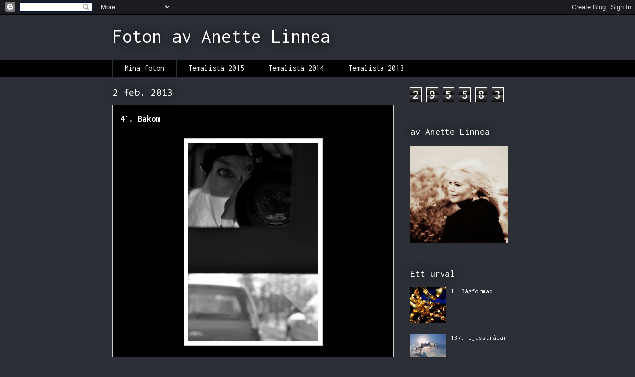

--- FILE ---
content_type: text/html; charset=UTF-8
request_url: https://anettes365foton.blogspot.com/2013/02/41-bakom.html?showComment=1359791944004
body_size: 19788
content:
<!DOCTYPE html>
<html class='v2' dir='ltr' lang='sv'>
<head>
<link href='https://www.blogger.com/static/v1/widgets/4128112664-css_bundle_v2.css' rel='stylesheet' type='text/css'/>
<meta content='width=1100' name='viewport'/>
<meta content='text/html; charset=UTF-8' http-equiv='Content-Type'/>
<meta content='blogger' name='generator'/>
<link href='https://anettes365foton.blogspot.com/favicon.ico' rel='icon' type='image/x-icon'/>
<link href='http://anettes365foton.blogspot.com/2013/02/41-bakom.html' rel='canonical'/>
<link rel="alternate" type="application/atom+xml" title="Foton av Anette Linnea - Atom" href="https://anettes365foton.blogspot.com/feeds/posts/default" />
<link rel="alternate" type="application/rss+xml" title="Foton av Anette Linnea - RSS" href="https://anettes365foton.blogspot.com/feeds/posts/default?alt=rss" />
<link rel="service.post" type="application/atom+xml" title="Foton av Anette Linnea - Atom" href="https://www.blogger.com/feeds/5908447187137654445/posts/default" />

<link rel="alternate" type="application/atom+xml" title="Foton av Anette Linnea - Atom" href="https://anettes365foton.blogspot.com/feeds/7117236036026930366/comments/default" />
<!--Can't find substitution for tag [blog.ieCssRetrofitLinks]-->
<link href='https://blogger.googleusercontent.com/img/b/R29vZ2xl/AVvXsEhgSS3rlMedPo3d-BpYga6jWa9WjIivpjaRmy_V74O3J0ijIm263-OHvYB3VQOKqDbs29G0bdXOkrvbDZlKxD3Xs7UlWrT6e1OYPYOpn2yDQopNQZyg_ODHNTW6VZ1rONCg0cfI4NlUFF_g/s400/DSC_0753.jpg' rel='image_src'/>
<meta content='http://anettes365foton.blogspot.com/2013/02/41-bakom.html' property='og:url'/>
<meta content='41. Bakom' property='og:title'/>
<meta content='    ' property='og:description'/>
<meta content='https://blogger.googleusercontent.com/img/b/R29vZ2xl/AVvXsEhgSS3rlMedPo3d-BpYga6jWa9WjIivpjaRmy_V74O3J0ijIm263-OHvYB3VQOKqDbs29G0bdXOkrvbDZlKxD3Xs7UlWrT6e1OYPYOpn2yDQopNQZyg_ODHNTW6VZ1rONCg0cfI4NlUFF_g/w1200-h630-p-k-no-nu/DSC_0753.jpg' property='og:image'/>
<title>Foton av Anette Linnea: 41. Bakom</title>
<style type='text/css'>@font-face{font-family:'Consolas';font-style:normal;font-weight:400;font-display:swap;src:url(//fonts.gstatic.com/l/font?kit=X7nm4bA-A_-9jbjWaza9xMnLGADx&skey=3d1eb1871fcc58a1&v=v20)format('woff2');unicode-range:U+0000-00FF,U+0131,U+0152-0153,U+02BB-02BC,U+02C6,U+02DA,U+02DC,U+0304,U+0308,U+0329,U+2000-206F,U+20AC,U+2122,U+2191,U+2193,U+2212,U+2215,U+FEFF,U+FFFD;}@font-face{font-family:'Inconsolata';font-style:normal;font-weight:400;font-stretch:100%;font-display:swap;src:url(//fonts.gstatic.com/s/inconsolata/v37/QlddNThLqRwH-OJ1UHjlKENVzkWGVkL3GZQmAwLyxq15IDhunJ_o.woff2)format('woff2');unicode-range:U+0102-0103,U+0110-0111,U+0128-0129,U+0168-0169,U+01A0-01A1,U+01AF-01B0,U+0300-0301,U+0303-0304,U+0308-0309,U+0323,U+0329,U+1EA0-1EF9,U+20AB;}@font-face{font-family:'Inconsolata';font-style:normal;font-weight:400;font-stretch:100%;font-display:swap;src:url(//fonts.gstatic.com/s/inconsolata/v37/QlddNThLqRwH-OJ1UHjlKENVzkWGVkL3GZQmAwLyx615IDhunJ_o.woff2)format('woff2');unicode-range:U+0100-02BA,U+02BD-02C5,U+02C7-02CC,U+02CE-02D7,U+02DD-02FF,U+0304,U+0308,U+0329,U+1D00-1DBF,U+1E00-1E9F,U+1EF2-1EFF,U+2020,U+20A0-20AB,U+20AD-20C0,U+2113,U+2C60-2C7F,U+A720-A7FF;}@font-face{font-family:'Inconsolata';font-style:normal;font-weight:400;font-stretch:100%;font-display:swap;src:url(//fonts.gstatic.com/s/inconsolata/v37/QlddNThLqRwH-OJ1UHjlKENVzkWGVkL3GZQmAwLyya15IDhunA.woff2)format('woff2');unicode-range:U+0000-00FF,U+0131,U+0152-0153,U+02BB-02BC,U+02C6,U+02DA,U+02DC,U+0304,U+0308,U+0329,U+2000-206F,U+20AC,U+2122,U+2191,U+2193,U+2212,U+2215,U+FEFF,U+FFFD;}@font-face{font-family:'Inconsolata';font-style:normal;font-weight:700;font-stretch:100%;font-display:swap;src:url(//fonts.gstatic.com/s/inconsolata/v37/QlddNThLqRwH-OJ1UHjlKENVzkWGVkL3GZQmAwLyxq15IDhunJ_o.woff2)format('woff2');unicode-range:U+0102-0103,U+0110-0111,U+0128-0129,U+0168-0169,U+01A0-01A1,U+01AF-01B0,U+0300-0301,U+0303-0304,U+0308-0309,U+0323,U+0329,U+1EA0-1EF9,U+20AB;}@font-face{font-family:'Inconsolata';font-style:normal;font-weight:700;font-stretch:100%;font-display:swap;src:url(//fonts.gstatic.com/s/inconsolata/v37/QlddNThLqRwH-OJ1UHjlKENVzkWGVkL3GZQmAwLyx615IDhunJ_o.woff2)format('woff2');unicode-range:U+0100-02BA,U+02BD-02C5,U+02C7-02CC,U+02CE-02D7,U+02DD-02FF,U+0304,U+0308,U+0329,U+1D00-1DBF,U+1E00-1E9F,U+1EF2-1EFF,U+2020,U+20A0-20AB,U+20AD-20C0,U+2113,U+2C60-2C7F,U+A720-A7FF;}@font-face{font-family:'Inconsolata';font-style:normal;font-weight:700;font-stretch:100%;font-display:swap;src:url(//fonts.gstatic.com/s/inconsolata/v37/QlddNThLqRwH-OJ1UHjlKENVzkWGVkL3GZQmAwLyya15IDhunA.woff2)format('woff2');unicode-range:U+0000-00FF,U+0131,U+0152-0153,U+02BB-02BC,U+02C6,U+02DA,U+02DC,U+0304,U+0308,U+0329,U+2000-206F,U+20AC,U+2122,U+2191,U+2193,U+2212,U+2215,U+FEFF,U+FFFD;}</style>
<style id='page-skin-1' type='text/css'><!--
/*
-----------------------------------------------
Blogger Template Style
Name:     Awesome Inc.
Designer: Tina Chen
URL:      tinachen.org
----------------------------------------------- */
/* Content
----------------------------------------------- */
body {
font: normal normal 13px 'Courier New', Courier, FreeMono, monospace;
color: #ffffff;
background: #2d2f37 none repeat scroll top left;
}
html body .content-outer {
min-width: 0;
max-width: 100%;
width: 100%;
}
a:link {
text-decoration: none;
color: #28a8e1;
}
a:visited {
text-decoration: none;
color: #005582;
}
a:hover {
text-decoration: underline;
color: #28a8e1;
}
.body-fauxcolumn-outer .cap-top {
position: absolute;
z-index: 1;
height: 276px;
width: 100%;
background: transparent none repeat-x scroll top left;
_background-image: none;
}
/* Columns
----------------------------------------------- */
.content-inner {
padding: 0;
}
.header-inner .section {
margin: 0 16px;
}
.tabs-inner .section {
margin: 0 16px;
}
.main-inner {
padding-top: 55px;
}
.main-inner .column-center-inner,
.main-inner .column-left-inner,
.main-inner .column-right-inner {
padding: 0 5px;
}
*+html body .main-inner .column-center-inner {
margin-top: -55px;
}
#layout .main-inner .column-center-inner {
margin-top: 0;
}
/* Header
----------------------------------------------- */
.header-outer {
margin: 0 0 15px 0;
background: transparent none repeat scroll 0 0;
}
.Header h1 {
font: normal normal 40px Inconsolata;
color: #ffffff;
text-shadow: 0 0 20px #000000;
}
.Header h1 a {
color: #ffffff;
}
.Header .description {
font: normal normal 18px Inconsolata;
color: #ffffff;
}
.header-inner .Header .titlewrapper,
.header-inner .Header .descriptionwrapper {
padding-left: 0;
padding-right: 0;
margin-bottom: 0;
}
.header-inner .Header .titlewrapper {
padding-top: 22px;
}
/* Tabs
----------------------------------------------- */
.tabs-outer {
overflow: hidden;
position: relative;
background: #000000 url(//www.blogblog.com/1kt/awesomeinc/tabs_gradient_light.png) repeat scroll 0 0;
}
#layout .tabs-outer {
overflow: visible;
}
.tabs-cap-top, .tabs-cap-bottom {
position: absolute;
width: 100%;
border-top: 1px solid #2d2f37;
}
.tabs-cap-bottom {
bottom: 0;
}
.tabs-inner .widget li a {
display: inline-block;
margin: 0;
padding: .6em 1.5em;
font: normal normal 16px Inconsolata;
color: #ffffff;
border-top: 1px solid #2d2f37;
border-bottom: 1px solid #2d2f37;
border-left: 1px solid #2d2f37;
height: 16px;
line-height: 16px;
}
.tabs-inner .widget li:last-child a {
border-right: 1px solid #2d2f37;
}
.tabs-inner .widget li.selected a, .tabs-inner .widget li a:hover {
background: #2d2f37 url(//www.blogblog.com/1kt/awesomeinc/tabs_gradient_light.png) repeat-x scroll 0 -100px;
color: #ffffff;
}
/* Headings
----------------------------------------------- */
h2 {
font: normal normal 20px Inconsolata;
color: #ffffff;
}
/* Widgets
----------------------------------------------- */
.main-inner .section {
margin: 0 27px;
padding: 0;
}
.main-inner .column-left-outer,
.main-inner .column-right-outer {
margin-top: -3.3em;
}
#layout .main-inner .column-left-outer,
#layout .main-inner .column-right-outer {
margin-top: 0;
}
.main-inner .column-left-inner,
.main-inner .column-right-inner {
background: transparent none repeat 0 0;
-moz-box-shadow: 0 0 0 rgba(0, 0, 0, .2);
-webkit-box-shadow: 0 0 0 rgba(0, 0, 0, .2);
-goog-ms-box-shadow: 0 0 0 rgba(0, 0, 0, .2);
box-shadow: 0 0 0 rgba(0, 0, 0, .2);
-moz-border-radius: 0;
-webkit-border-radius: 0;
-goog-ms-border-radius: 0;
border-radius: 0;
}
#layout .main-inner .column-left-inner,
#layout .main-inner .column-right-inner {
margin-top: 0;
}
.sidebar .widget {
font: normal normal 13px Inconsolata;
color: #ffffff;
}
.sidebar .widget a:link {
color: #ffffff;
}
.sidebar .widget a:visited {
color: #cccccc;
}
.sidebar .widget a:hover {
color: #8ce0f5;
}
.sidebar .widget h2 {
text-shadow: 0 0 20px #000000;
}
.main-inner .widget {
background-color: transparent;
border: 1px solid transparent;
padding: 0 0 15px;
margin: 20px -16px;
-moz-box-shadow: 0 0 0 rgba(0, 0, 0, .2);
-webkit-box-shadow: 0 0 0 rgba(0, 0, 0, .2);
-goog-ms-box-shadow: 0 0 0 rgba(0, 0, 0, .2);
box-shadow: 0 0 0 rgba(0, 0, 0, .2);
-moz-border-radius: 0;
-webkit-border-radius: 0;
-goog-ms-border-radius: 0;
border-radius: 0;
}
.main-inner .widget h2 {
margin: 0 -0;
padding: .6em 0 .5em;
border-bottom: 1px solid transparent;
}
.footer-inner .widget h2 {
padding: 0 0 .4em;
border-bottom: 1px solid transparent;
}
.main-inner .widget h2 + div, .footer-inner .widget h2 + div {
border-top: 0 solid transparent;
padding-top: 8px;
}
.main-inner .widget .widget-content {
margin: 0 -0;
padding: 7px 0 0;
}
.main-inner .widget ul, .main-inner .widget #ArchiveList ul.flat {
margin: -8px -15px 0;
padding: 0;
list-style: none;
}
.main-inner .widget #ArchiveList {
margin: -8px 0 0;
}
.main-inner .widget ul li, .main-inner .widget #ArchiveList ul.flat li {
padding: .5em 15px;
text-indent: 0;
color: #ffffff;
border-top: 0 solid transparent;
border-bottom: 1px solid transparent;
}
.main-inner .widget #ArchiveList ul li {
padding-top: .25em;
padding-bottom: .25em;
}
.main-inner .widget ul li:first-child, .main-inner .widget #ArchiveList ul.flat li:first-child {
border-top: none;
}
.main-inner .widget ul li:last-child, .main-inner .widget #ArchiveList ul.flat li:last-child {
border-bottom: none;
}
.post-body {
position: relative;
}
.main-inner .widget .post-body ul {
padding: 0 2.5em;
margin: .5em 0;
list-style: disc;
}
.main-inner .widget .post-body ul li {
padding: 0.25em 0;
margin-bottom: .25em;
color: #ffffff;
border: none;
}
.footer-inner .widget ul {
padding: 0;
list-style: none;
}
.widget .zippy {
color: #ffffff;
}
/* Posts
----------------------------------------------- */
body .main-inner .Blog {
padding: 0;
margin-bottom: 1em;
background-color: transparent;
border: none;
-moz-box-shadow: 0 0 0 rgba(0, 0, 0, 0);
-webkit-box-shadow: 0 0 0 rgba(0, 0, 0, 0);
-goog-ms-box-shadow: 0 0 0 rgba(0, 0, 0, 0);
box-shadow: 0 0 0 rgba(0, 0, 0, 0);
}
.main-inner .section:last-child .Blog:last-child {
padding: 0;
margin-bottom: 1em;
}
.main-inner .widget h2.date-header {
margin: 0 -15px 1px;
padding: 0 0 0 0;
font: normal normal 20px Consolas;
color: #ffffff;
background: transparent none no-repeat fixed center center;
border-top: 0 solid transparent;
border-bottom: 1px solid transparent;
-moz-border-radius-topleft: 0;
-moz-border-radius-topright: 0;
-webkit-border-top-left-radius: 0;
-webkit-border-top-right-radius: 0;
border-top-left-radius: 0;
border-top-right-radius: 0;
position: absolute;
bottom: 100%;
left: 0;
text-shadow: 0 0 20px #000000;
}
.main-inner .widget h2.date-header span {
font: normal normal 20px Consolas;
display: block;
padding: .5em 15px;
border-left: 0 solid transparent;
border-right: 0 solid transparent;
}
.date-outer {
position: relative;
margin: 55px 0 20px;
padding: 0 15px;
background-color: #000000;
border: 1px solid #cccccc;
-moz-box-shadow: 0 0 0 rgba(0, 0, 0, .2);
-webkit-box-shadow: 0 0 0 rgba(0, 0, 0, .2);
-goog-ms-box-shadow: 0 0 0 rgba(0, 0, 0, .2);
box-shadow: 0 0 0 rgba(0, 0, 0, .2);
-moz-border-radius: 0;
-webkit-border-radius: 0;
-goog-ms-border-radius: 0;
border-radius: 0;
}
.date-outer:first-child {
margin-top: 0;
}
.date-outer:last-child {
margin-bottom: 0;
-moz-border-radius-bottomleft: 0;
-moz-border-radius-bottomright: 0;
-webkit-border-bottom-left-radius: 0;
-webkit-border-bottom-right-radius: 0;
-goog-ms-border-bottom-left-radius: 0;
-goog-ms-border-bottom-right-radius: 0;
border-bottom-left-radius: 0;
border-bottom-right-radius: 0;
}
.date-posts {
margin: 0 -0;
padding: 0 0;
clear: both;
}
.post-outer, .inline-ad {
border-top: 1px solid #ffffff;
margin: 0 -0;
padding: 15px 0;
}
.post-outer {
padding-bottom: 10px;
}
.post-outer:first-child {
padding-top: 10px;
border-top: none;
}
.post-outer:last-child, .inline-ad:last-child {
border-bottom: none;
}
.post-body {
position: relative;
}
.post-body img {
padding: 8px;
background: #ffffff;
border: 1px solid #cccccc;
-moz-box-shadow: 0 0 20px rgba(0, 0, 0, .2);
-webkit-box-shadow: 0 0 20px rgba(0, 0, 0, .2);
box-shadow: 0 0 20px rgba(0, 0, 0, .2);
-moz-border-radius: 0;
-webkit-border-radius: 0;
border-radius: 0;
}
h3.post-title, h4 {
font: normal bold 18px Inconsolata;
color: #ffffff;
}
h3.post-title a {
font: normal bold 18px Inconsolata;
color: #ffffff;
}
h3.post-title a:hover {
color: #28a8e1;
text-decoration: underline;
}
.post-header {
margin: 0 0 1em;
}
.post-body {
line-height: 1.4;
}
.post-outer h2 {
color: #ffffff;
}
.post-footer {
margin: 1.5em 0 0;
}
#blog-pager {
padding: 15px;
font-size: 120%;
background-color: transparent;
border: 1px solid transparent;
-moz-box-shadow: 0 0 0 rgba(0, 0, 0, .2);
-webkit-box-shadow: 0 0 0 rgba(0, 0, 0, .2);
-goog-ms-box-shadow: 0 0 0 rgba(0, 0, 0, .2);
box-shadow: 0 0 0 rgba(0, 0, 0, .2);
-moz-border-radius: 0;
-webkit-border-radius: 0;
-goog-ms-border-radius: 0;
border-radius: 0;
-moz-border-radius-topleft: 0;
-moz-border-radius-topright: 0;
-webkit-border-top-left-radius: 0;
-webkit-border-top-right-radius: 0;
-goog-ms-border-top-left-radius: 0;
-goog-ms-border-top-right-radius: 0;
border-top-left-radius: 0;
border-top-right-radius-topright: 0;
margin-top: 0;
}
.blog-feeds, .post-feeds {
margin: 1em 0;
text-align: center;
color: #ffffff;
}
.blog-feeds a, .post-feeds a {
color: #28a8e1;
}
.blog-feeds a:visited, .post-feeds a:visited {
color: #005582;
}
.blog-feeds a:hover, .post-feeds a:hover {
color: #28a8e1;
}
.post-outer .comments {
margin-top: 2em;
}
/* Comments
----------------------------------------------- */
.comments .comments-content .icon.blog-author {
background-repeat: no-repeat;
background-image: url([data-uri]);
}
.comments .comments-content .loadmore a {
border-top: 1px solid #2d2f37;
border-bottom: 1px solid #2d2f37;
}
.comments .continue {
border-top: 2px solid #2d2f37;
}
/* Footer
----------------------------------------------- */
.footer-outer {
margin: -0 0 -1px;
padding: 0 0 0;
color: #ffffff;
overflow: hidden;
}
.footer-fauxborder-left {
border-top: 1px solid transparent;
background: transparent none repeat scroll 0 0;
-moz-box-shadow: 0 0 0 rgba(0, 0, 0, .2);
-webkit-box-shadow: 0 0 0 rgba(0, 0, 0, .2);
-goog-ms-box-shadow: 0 0 0 rgba(0, 0, 0, .2);
box-shadow: 0 0 0 rgba(0, 0, 0, .2);
margin: 0 -0;
}
/* Mobile
----------------------------------------------- */
body.mobile {
background-size: auto;
}
.mobile .body-fauxcolumn-outer {
background: transparent none repeat scroll top left;
}
*+html body.mobile .main-inner .column-center-inner {
margin-top: 0;
}
.mobile .main-inner .widget {
padding: 0 0 15px;
}
.mobile .main-inner .widget h2 + div,
.mobile .footer-inner .widget h2 + div {
border-top: none;
padding-top: 0;
}
.mobile .footer-inner .widget h2 {
padding: 0.5em 0;
border-bottom: none;
}
.mobile .main-inner .widget .widget-content {
margin: 0;
padding: 7px 0 0;
}
.mobile .main-inner .widget ul,
.mobile .main-inner .widget #ArchiveList ul.flat {
margin: 0 -15px 0;
}
.mobile .main-inner .widget h2.date-header {
left: 0;
}
.mobile .date-header span {
padding: 0.4em 0;
}
.mobile .date-outer:first-child {
margin-bottom: 0;
border: 1px solid #cccccc;
-moz-border-radius-topleft: 0;
-moz-border-radius-topright: 0;
-webkit-border-top-left-radius: 0;
-webkit-border-top-right-radius: 0;
-goog-ms-border-top-left-radius: 0;
-goog-ms-border-top-right-radius: 0;
border-top-left-radius: 0;
border-top-right-radius: 0;
}
.mobile .date-outer {
border-color: #cccccc;
border-width: 0 1px 1px;
}
.mobile .date-outer:last-child {
margin-bottom: 0;
}
.mobile .main-inner {
padding: 0;
}
.mobile .header-inner .section {
margin: 0;
}
.mobile .post-outer, .mobile .inline-ad {
padding: 5px 0;
}
.mobile .tabs-inner .section {
margin: 0 10px;
}
.mobile .main-inner .widget h2 {
margin: 0;
padding: 0;
}
.mobile .main-inner .widget h2.date-header span {
padding: 0;
}
.mobile .main-inner .widget .widget-content {
margin: 0;
padding: 7px 0 0;
}
.mobile #blog-pager {
border: 1px solid transparent;
background: transparent none repeat scroll 0 0;
}
.mobile .main-inner .column-left-inner,
.mobile .main-inner .column-right-inner {
background: transparent none repeat 0 0;
-moz-box-shadow: none;
-webkit-box-shadow: none;
-goog-ms-box-shadow: none;
box-shadow: none;
}
.mobile .date-posts {
margin: 0;
padding: 0;
}
.mobile .footer-fauxborder-left {
margin: 0;
border-top: inherit;
}
.mobile .main-inner .section:last-child .Blog:last-child {
margin-bottom: 0;
}
.mobile-index-contents {
color: #ffffff;
}
.mobile .mobile-link-button {
background: #28a8e1 url(//www.blogblog.com/1kt/awesomeinc/tabs_gradient_light.png) repeat scroll 0 0;
}
.mobile-link-button a:link, .mobile-link-button a:visited {
color: #ffffff;
}
.mobile .tabs-inner .PageList .widget-content {
background: transparent;
border-top: 1px solid;
border-color: #2d2f37;
color: #ffffff;
}
.mobile .tabs-inner .PageList .widget-content .pagelist-arrow {
border-left: 1px solid #2d2f37;
}

--></style>
<style id='template-skin-1' type='text/css'><!--
body {
min-width: 860px;
}
.content-outer, .content-fauxcolumn-outer, .region-inner {
min-width: 860px;
max-width: 860px;
_width: 860px;
}
.main-inner .columns {
padding-left: 0px;
padding-right: 260px;
}
.main-inner .fauxcolumn-center-outer {
left: 0px;
right: 260px;
/* IE6 does not respect left and right together */
_width: expression(this.parentNode.offsetWidth -
parseInt("0px") -
parseInt("260px") + 'px');
}
.main-inner .fauxcolumn-left-outer {
width: 0px;
}
.main-inner .fauxcolumn-right-outer {
width: 260px;
}
.main-inner .column-left-outer {
width: 0px;
right: 100%;
margin-left: -0px;
}
.main-inner .column-right-outer {
width: 260px;
margin-right: -260px;
}
#layout {
min-width: 0;
}
#layout .content-outer {
min-width: 0;
width: 800px;
}
#layout .region-inner {
min-width: 0;
width: auto;
}
body#layout div.add_widget {
padding: 8px;
}
body#layout div.add_widget a {
margin-left: 32px;
}
--></style>
<link href='https://www.blogger.com/dyn-css/authorization.css?targetBlogID=5908447187137654445&amp;zx=cabd67b9-c717-4491-add5-110b310448df' media='none' onload='if(media!=&#39;all&#39;)media=&#39;all&#39;' rel='stylesheet'/><noscript><link href='https://www.blogger.com/dyn-css/authorization.css?targetBlogID=5908447187137654445&amp;zx=cabd67b9-c717-4491-add5-110b310448df' rel='stylesheet'/></noscript>
<meta name='google-adsense-platform-account' content='ca-host-pub-1556223355139109'/>
<meta name='google-adsense-platform-domain' content='blogspot.com'/>

</head>
<body class='loading variant-icy'>
<div class='navbar section' id='navbar' name='Navbar'><div class='widget Navbar' data-version='1' id='Navbar1'><script type="text/javascript">
    function setAttributeOnload(object, attribute, val) {
      if(window.addEventListener) {
        window.addEventListener('load',
          function(){ object[attribute] = val; }, false);
      } else {
        window.attachEvent('onload', function(){ object[attribute] = val; });
      }
    }
  </script>
<div id="navbar-iframe-container"></div>
<script type="text/javascript" src="https://apis.google.com/js/platform.js"></script>
<script type="text/javascript">
      gapi.load("gapi.iframes:gapi.iframes.style.bubble", function() {
        if (gapi.iframes && gapi.iframes.getContext) {
          gapi.iframes.getContext().openChild({
              url: 'https://www.blogger.com/navbar/5908447187137654445?po\x3d7117236036026930366\x26origin\x3dhttps://anettes365foton.blogspot.com',
              where: document.getElementById("navbar-iframe-container"),
              id: "navbar-iframe"
          });
        }
      });
    </script><script type="text/javascript">
(function() {
var script = document.createElement('script');
script.type = 'text/javascript';
script.src = '//pagead2.googlesyndication.com/pagead/js/google_top_exp.js';
var head = document.getElementsByTagName('head')[0];
if (head) {
head.appendChild(script);
}})();
</script>
</div></div>
<div class='body-fauxcolumns'>
<div class='fauxcolumn-outer body-fauxcolumn-outer'>
<div class='cap-top'>
<div class='cap-left'></div>
<div class='cap-right'></div>
</div>
<div class='fauxborder-left'>
<div class='fauxborder-right'></div>
<div class='fauxcolumn-inner'>
</div>
</div>
<div class='cap-bottom'>
<div class='cap-left'></div>
<div class='cap-right'></div>
</div>
</div>
</div>
<div class='content'>
<div class='content-fauxcolumns'>
<div class='fauxcolumn-outer content-fauxcolumn-outer'>
<div class='cap-top'>
<div class='cap-left'></div>
<div class='cap-right'></div>
</div>
<div class='fauxborder-left'>
<div class='fauxborder-right'></div>
<div class='fauxcolumn-inner'>
</div>
</div>
<div class='cap-bottom'>
<div class='cap-left'></div>
<div class='cap-right'></div>
</div>
</div>
</div>
<div class='content-outer'>
<div class='content-cap-top cap-top'>
<div class='cap-left'></div>
<div class='cap-right'></div>
</div>
<div class='fauxborder-left content-fauxborder-left'>
<div class='fauxborder-right content-fauxborder-right'></div>
<div class='content-inner'>
<header>
<div class='header-outer'>
<div class='header-cap-top cap-top'>
<div class='cap-left'></div>
<div class='cap-right'></div>
</div>
<div class='fauxborder-left header-fauxborder-left'>
<div class='fauxborder-right header-fauxborder-right'></div>
<div class='region-inner header-inner'>
<div class='header section' id='header' name='Rubrik'><div class='widget Header' data-version='1' id='Header1'>
<div id='header-inner'>
<div class='titlewrapper'>
<h1 class='title'>
<a href='https://anettes365foton.blogspot.com/'>
Foton av Anette Linnea
</a>
</h1>
</div>
<div class='descriptionwrapper'>
<p class='description'><span>
</span></p>
</div>
</div>
</div></div>
</div>
</div>
<div class='header-cap-bottom cap-bottom'>
<div class='cap-left'></div>
<div class='cap-right'></div>
</div>
</div>
</header>
<div class='tabs-outer'>
<div class='tabs-cap-top cap-top'>
<div class='cap-left'></div>
<div class='cap-right'></div>
</div>
<div class='fauxborder-left tabs-fauxborder-left'>
<div class='fauxborder-right tabs-fauxborder-right'></div>
<div class='region-inner tabs-inner'>
<div class='tabs section' id='crosscol' name='Alla kolumner'><div class='widget PageList' data-version='1' id='PageList1'>
<h2>Sidor</h2>
<div class='widget-content'>
<ul>
<li>
<a href='https://anettes365foton.blogspot.com/'>Mina foton</a>
</li>
<li>
<a href='https://anettes365foton.blogspot.com/p/temalista-2015.html'>Temalista 2015</a>
</li>
<li>
<a href='https://anettes365foton.blogspot.com/p/temalista-2014.html'>Temalista 2014</a>
</li>
<li>
<a href='https://anettes365foton.blogspot.com/p/temalista.html'>Temalista 2013</a>
</li>
</ul>
<div class='clear'></div>
</div>
</div></div>
<div class='tabs no-items section' id='crosscol-overflow' name='Cross-Column 2'></div>
</div>
</div>
<div class='tabs-cap-bottom cap-bottom'>
<div class='cap-left'></div>
<div class='cap-right'></div>
</div>
</div>
<div class='main-outer'>
<div class='main-cap-top cap-top'>
<div class='cap-left'></div>
<div class='cap-right'></div>
</div>
<div class='fauxborder-left main-fauxborder-left'>
<div class='fauxborder-right main-fauxborder-right'></div>
<div class='region-inner main-inner'>
<div class='columns fauxcolumns'>
<div class='fauxcolumn-outer fauxcolumn-center-outer'>
<div class='cap-top'>
<div class='cap-left'></div>
<div class='cap-right'></div>
</div>
<div class='fauxborder-left'>
<div class='fauxborder-right'></div>
<div class='fauxcolumn-inner'>
</div>
</div>
<div class='cap-bottom'>
<div class='cap-left'></div>
<div class='cap-right'></div>
</div>
</div>
<div class='fauxcolumn-outer fauxcolumn-left-outer'>
<div class='cap-top'>
<div class='cap-left'></div>
<div class='cap-right'></div>
</div>
<div class='fauxborder-left'>
<div class='fauxborder-right'></div>
<div class='fauxcolumn-inner'>
</div>
</div>
<div class='cap-bottom'>
<div class='cap-left'></div>
<div class='cap-right'></div>
</div>
</div>
<div class='fauxcolumn-outer fauxcolumn-right-outer'>
<div class='cap-top'>
<div class='cap-left'></div>
<div class='cap-right'></div>
</div>
<div class='fauxborder-left'>
<div class='fauxborder-right'></div>
<div class='fauxcolumn-inner'>
</div>
</div>
<div class='cap-bottom'>
<div class='cap-left'></div>
<div class='cap-right'></div>
</div>
</div>
<!-- corrects IE6 width calculation -->
<div class='columns-inner'>
<div class='column-center-outer'>
<div class='column-center-inner'>
<div class='main section' id='main' name='Huvudsektion'><div class='widget Blog' data-version='1' id='Blog1'>
<div class='blog-posts hfeed'>

          <div class="date-outer">
        
<h2 class='date-header'><span>2 feb. 2013</span></h2>

          <div class="date-posts">
        
<div class='post-outer'>
<div class='post hentry uncustomized-post-template' itemprop='blogPost' itemscope='itemscope' itemtype='http://schema.org/BlogPosting'>
<meta content='https://blogger.googleusercontent.com/img/b/R29vZ2xl/AVvXsEhgSS3rlMedPo3d-BpYga6jWa9WjIivpjaRmy_V74O3J0ijIm263-OHvYB3VQOKqDbs29G0bdXOkrvbDZlKxD3Xs7UlWrT6e1OYPYOpn2yDQopNQZyg_ODHNTW6VZ1rONCg0cfI4NlUFF_g/s400/DSC_0753.jpg' itemprop='image_url'/>
<meta content='5908447187137654445' itemprop='blogId'/>
<meta content='7117236036026930366' itemprop='postId'/>
<a name='7117236036026930366'></a>
<h3 class='post-title entry-title' itemprop='name'>
41. Bakom
</h3>
<div class='post-header'>
<div class='post-header-line-1'></div>
</div>
<div class='post-body entry-content' id='post-body-7117236036026930366' itemprop='description articleBody'>
<br />
<div class="separator" style="clear: both; text-align: center;">
<a href="https://blogger.googleusercontent.com/img/b/R29vZ2xl/AVvXsEhgSS3rlMedPo3d-BpYga6jWa9WjIivpjaRmy_V74O3J0ijIm263-OHvYB3VQOKqDbs29G0bdXOkrvbDZlKxD3Xs7UlWrT6e1OYPYOpn2yDQopNQZyg_ODHNTW6VZ1rONCg0cfI4NlUFF_g/s1600/DSC_0753.jpg" imageanchor="1" style="margin-left: 1em; margin-right: 1em;"><img border="0" height="400" src="https://blogger.googleusercontent.com/img/b/R29vZ2xl/AVvXsEhgSS3rlMedPo3d-BpYga6jWa9WjIivpjaRmy_V74O3J0ijIm263-OHvYB3VQOKqDbs29G0bdXOkrvbDZlKxD3Xs7UlWrT6e1OYPYOpn2yDQopNQZyg_ODHNTW6VZ1rONCg0cfI4NlUFF_g/s400/DSC_0753.jpg" width="263" /></a></div>
<br />
<br />
<div style='clear: both;'></div>
</div>
<div class='post-footer'>
<div class='post-footer-line post-footer-line-1'>
<span class='post-author vcard'>
Upplagd av
<span class='fn' itemprop='author' itemscope='itemscope' itemtype='http://schema.org/Person'>
<meta content='https://www.blogger.com/profile/15780739025691047550' itemprop='url'/>
<a class='g-profile' href='https://www.blogger.com/profile/15780739025691047550' rel='author' title='author profile'>
<span itemprop='name'>Anette Linnea</span>
</a>
</span>
</span>
<span class='post-timestamp'>
kl.
<meta content='http://anettes365foton.blogspot.com/2013/02/41-bakom.html' itemprop='url'/>
<a class='timestamp-link' href='https://anettes365foton.blogspot.com/2013/02/41-bakom.html' rel='bookmark' title='permanent link'><abbr class='published' itemprop='datePublished' title='2013-02-02T00:18:00+01:00'>00:18</abbr></a>
</span>
<span class='post-comment-link'>
</span>
<span class='post-icons'>
<span class='item-control blog-admin pid-10122790'>
<a href='https://www.blogger.com/post-edit.g?blogID=5908447187137654445&postID=7117236036026930366&from=pencil' title='Redigera inlägg'>
<img alt='' class='icon-action' height='18' src='https://resources.blogblog.com/img/icon18_edit_allbkg.gif' width='18'/>
</a>
</span>
</span>
<div class='post-share-buttons goog-inline-block'>
<a class='goog-inline-block share-button sb-email' href='https://www.blogger.com/share-post.g?blogID=5908447187137654445&postID=7117236036026930366&target=email' target='_blank' title='Skicka med e-post'><span class='share-button-link-text'>Skicka med e-post</span></a><a class='goog-inline-block share-button sb-blog' href='https://www.blogger.com/share-post.g?blogID=5908447187137654445&postID=7117236036026930366&target=blog' onclick='window.open(this.href, "_blank", "height=270,width=475"); return false;' target='_blank' title='BlogThis!'><span class='share-button-link-text'>BlogThis!</span></a><a class='goog-inline-block share-button sb-twitter' href='https://www.blogger.com/share-post.g?blogID=5908447187137654445&postID=7117236036026930366&target=twitter' target='_blank' title='Dela på X'><span class='share-button-link-text'>Dela på X</span></a><a class='goog-inline-block share-button sb-facebook' href='https://www.blogger.com/share-post.g?blogID=5908447187137654445&postID=7117236036026930366&target=facebook' onclick='window.open(this.href, "_blank", "height=430,width=640"); return false;' target='_blank' title='Dela på Facebook'><span class='share-button-link-text'>Dela på Facebook</span></a><a class='goog-inline-block share-button sb-pinterest' href='https://www.blogger.com/share-post.g?blogID=5908447187137654445&postID=7117236036026930366&target=pinterest' target='_blank' title='Dela på Pinterest'><span class='share-button-link-text'>Dela på Pinterest</span></a>
</div>
</div>
<div class='post-footer-line post-footer-line-2'>
<span class='post-labels'>
Etiketter:
<a href='https://anettes365foton.blogspot.com/search/label/012%20bakom' rel='tag'>012 bakom</a>
</span>
</div>
<div class='post-footer-line post-footer-line-3'>
<span class='post-location'>
</span>
</div>
</div>
</div>
<div class='comments' id='comments'>
<a name='comments'></a>
<h4>21 kommentarer:</h4>
<div class='comments-content'>
<script async='async' src='' type='text/javascript'></script>
<script type='text/javascript'>
    (function() {
      var items = null;
      var msgs = null;
      var config = {};

// <![CDATA[
      var cursor = null;
      if (items && items.length > 0) {
        cursor = parseInt(items[items.length - 1].timestamp) + 1;
      }

      var bodyFromEntry = function(entry) {
        var text = (entry &&
                    ((entry.content && entry.content.$t) ||
                     (entry.summary && entry.summary.$t))) ||
            '';
        if (entry && entry.gd$extendedProperty) {
          for (var k in entry.gd$extendedProperty) {
            if (entry.gd$extendedProperty[k].name == 'blogger.contentRemoved') {
              return '<span class="deleted-comment">' + text + '</span>';
            }
          }
        }
        return text;
      }

      var parse = function(data) {
        cursor = null;
        var comments = [];
        if (data && data.feed && data.feed.entry) {
          for (var i = 0, entry; entry = data.feed.entry[i]; i++) {
            var comment = {};
            // comment ID, parsed out of the original id format
            var id = /blog-(\d+).post-(\d+)/.exec(entry.id.$t);
            comment.id = id ? id[2] : null;
            comment.body = bodyFromEntry(entry);
            comment.timestamp = Date.parse(entry.published.$t) + '';
            if (entry.author && entry.author.constructor === Array) {
              var auth = entry.author[0];
              if (auth) {
                comment.author = {
                  name: (auth.name ? auth.name.$t : undefined),
                  profileUrl: (auth.uri ? auth.uri.$t : undefined),
                  avatarUrl: (auth.gd$image ? auth.gd$image.src : undefined)
                };
              }
            }
            if (entry.link) {
              if (entry.link[2]) {
                comment.link = comment.permalink = entry.link[2].href;
              }
              if (entry.link[3]) {
                var pid = /.*comments\/default\/(\d+)\?.*/.exec(entry.link[3].href);
                if (pid && pid[1]) {
                  comment.parentId = pid[1];
                }
              }
            }
            comment.deleteclass = 'item-control blog-admin';
            if (entry.gd$extendedProperty) {
              for (var k in entry.gd$extendedProperty) {
                if (entry.gd$extendedProperty[k].name == 'blogger.itemClass') {
                  comment.deleteclass += ' ' + entry.gd$extendedProperty[k].value;
                } else if (entry.gd$extendedProperty[k].name == 'blogger.displayTime') {
                  comment.displayTime = entry.gd$extendedProperty[k].value;
                }
              }
            }
            comments.push(comment);
          }
        }
        return comments;
      };

      var paginator = function(callback) {
        if (hasMore()) {
          var url = config.feed + '?alt=json&v=2&orderby=published&reverse=false&max-results=50';
          if (cursor) {
            url += '&published-min=' + new Date(cursor).toISOString();
          }
          window.bloggercomments = function(data) {
            var parsed = parse(data);
            cursor = parsed.length < 50 ? null
                : parseInt(parsed[parsed.length - 1].timestamp) + 1
            callback(parsed);
            window.bloggercomments = null;
          }
          url += '&callback=bloggercomments';
          var script = document.createElement('script');
          script.type = 'text/javascript';
          script.src = url;
          document.getElementsByTagName('head')[0].appendChild(script);
        }
      };
      var hasMore = function() {
        return !!cursor;
      };
      var getMeta = function(key, comment) {
        if ('iswriter' == key) {
          var matches = !!comment.author
              && comment.author.name == config.authorName
              && comment.author.profileUrl == config.authorUrl;
          return matches ? 'true' : '';
        } else if ('deletelink' == key) {
          return config.baseUri + '/comment/delete/'
               + config.blogId + '/' + comment.id;
        } else if ('deleteclass' == key) {
          return comment.deleteclass;
        }
        return '';
      };

      var replybox = null;
      var replyUrlParts = null;
      var replyParent = undefined;

      var onReply = function(commentId, domId) {
        if (replybox == null) {
          // lazily cache replybox, and adjust to suit this style:
          replybox = document.getElementById('comment-editor');
          if (replybox != null) {
            replybox.height = '250px';
            replybox.style.display = 'block';
            replyUrlParts = replybox.src.split('#');
          }
        }
        if (replybox && (commentId !== replyParent)) {
          replybox.src = '';
          document.getElementById(domId).insertBefore(replybox, null);
          replybox.src = replyUrlParts[0]
              + (commentId ? '&parentID=' + commentId : '')
              + '#' + replyUrlParts[1];
          replyParent = commentId;
        }
      };

      var hash = (window.location.hash || '#').substring(1);
      var startThread, targetComment;
      if (/^comment-form_/.test(hash)) {
        startThread = hash.substring('comment-form_'.length);
      } else if (/^c[0-9]+$/.test(hash)) {
        targetComment = hash.substring(1);
      }

      // Configure commenting API:
      var configJso = {
        'maxDepth': config.maxThreadDepth
      };
      var provider = {
        'id': config.postId,
        'data': items,
        'loadNext': paginator,
        'hasMore': hasMore,
        'getMeta': getMeta,
        'onReply': onReply,
        'rendered': true,
        'initComment': targetComment,
        'initReplyThread': startThread,
        'config': configJso,
        'messages': msgs
      };

      var render = function() {
        if (window.goog && window.goog.comments) {
          var holder = document.getElementById('comment-holder');
          window.goog.comments.render(holder, provider);
        }
      };

      // render now, or queue to render when library loads:
      if (window.goog && window.goog.comments) {
        render();
      } else {
        window.goog = window.goog || {};
        window.goog.comments = window.goog.comments || {};
        window.goog.comments.loadQueue = window.goog.comments.loadQueue || [];
        window.goog.comments.loadQueue.push(render);
      }
    })();
// ]]>
  </script>
<div id='comment-holder'>
<div class="comment-thread toplevel-thread"><ol id="top-ra"><li class="comment" id="c8869417245084598239"><div class="avatar-image-container"><img src="//blogger.googleusercontent.com/img/b/R29vZ2xl/AVvXsEjBIZb7toDfDhWlKHw7xlp7q9RwUUxGwdCAX1yn7KE20QcDQJqXGNlK-ym6JHeQQVlJjTZ2Ts_xTNtgLeB5dEHwPBamkypEgVNWfBa2r4isK-RyC5PTJYWPIMXevstBsg/s45-c/photo.jpg" alt=""/></div><div class="comment-block"><div class="comment-header"><cite class="user"><a href="https://www.blogger.com/profile/13256697816390221642" rel="nofollow">Pysselfarmor</a></cite><span class="icon user "></span><span class="datetime secondary-text"><a rel="nofollow" href="https://anettes365foton.blogspot.com/2013/02/41-bakom.html?showComment=1359791944004#c8869417245084598239">2 februari 2013 kl. 08:59</a></span></div><p class="comment-content">Dubbelt bakom - bakom kameran och ni är bakom bilen framför er. Kanske finns det fler bakom...eller?</p><span class="comment-actions secondary-text"><a class="comment-reply" target="_self" data-comment-id="8869417245084598239">Svara</a><span class="item-control blog-admin blog-admin pid-1011577846"><a target="_self" href="https://www.blogger.com/comment/delete/5908447187137654445/8869417245084598239">Radera</a></span></span></div><div class="comment-replies"><div id="c8869417245084598239-rt" class="comment-thread inline-thread"><span class="thread-toggle thread-expanded"><span class="thread-arrow"></span><span class="thread-count"><a target="_self">Svar</a></span></span><ol id="c8869417245084598239-ra" class="thread-chrome thread-expanded"><div><li class="comment" id="c7076653669775662089"><div class="avatar-image-container"><img src="//blogger.googleusercontent.com/img/b/R29vZ2xl/AVvXsEiKvrUnI4MAx4OL1clQDzoUp8oEjTOhQ59BRee_iFVAUlbque7Bvwn7j-_w2PzWbDkBuxHXL8WzpW8tkbMqKxigNv50yoscockUHlZq1WMJWPChHH5O_o-5WwFy6kjIi_I/s45-c/*" alt=""/></div><div class="comment-block"><div class="comment-header"><cite class="user"><a href="https://www.blogger.com/profile/15780739025691047550" rel="nofollow">Anette Linnea</a></cite><span class="icon user blog-author"></span><span class="datetime secondary-text"><a rel="nofollow" href="https://anettes365foton.blogspot.com/2013/02/41-bakom.html?showComment=1359799813134#c7076653669775662089">2 februari 2013 kl. 11:10</a></span></div><p class="comment-content">Kanske fler bilar bakom oss, men ingen i baksätet :) </p><span class="comment-actions secondary-text"><span class="item-control blog-admin blog-admin pid-10122790"><a target="_self" href="https://www.blogger.com/comment/delete/5908447187137654445/7076653669775662089">Radera</a></span></span></div><div class="comment-replies"><div id="c7076653669775662089-rt" class="comment-thread inline-thread hidden"><span class="thread-toggle thread-expanded"><span class="thread-arrow"></span><span class="thread-count"><a target="_self">Svar</a></span></span><ol id="c7076653669775662089-ra" class="thread-chrome thread-expanded"><div></div><div id="c7076653669775662089-continue" class="continue"><a class="comment-reply" target="_self" data-comment-id="7076653669775662089">Svara</a></div></ol></div></div><div class="comment-replybox-single" id="c7076653669775662089-ce"></div></li></div><div id="c8869417245084598239-continue" class="continue"><a class="comment-reply" target="_self" data-comment-id="8869417245084598239">Svara</a></div></ol></div></div><div class="comment-replybox-single" id="c8869417245084598239-ce"></div></li><li class="comment" id="c7856557329008937280"><div class="avatar-image-container"><img src="//blogger.googleusercontent.com/img/b/R29vZ2xl/AVvXsEi_3IqDa1MRfB6MH5moGzsKvg65rweaNBfav3iCkTHUxID5dNfc4XW719lOsrPFuB8VcRe6gdojZBf6vD1VtjGvQ1a3TtGilKHZZdCPy2cuwBfEjR4MNtrW5S5NRG9TPkI/s45-c/headerCharlottasTr%C3%A4dg%C3%A5rd.jpg" alt=""/></div><div class="comment-block"><div class="comment-header"><cite class="user"><a href="https://www.blogger.com/profile/15107785396817938948" rel="nofollow">Charlotta</a></cite><span class="icon user "></span><span class="datetime secondary-text"><a rel="nofollow" href="https://anettes365foton.blogspot.com/2013/02/41-bakom.html?showComment=1359796863358#c7856557329008937280">2 februari 2013 kl. 10:21</a></span></div><p class="comment-content">Flera bilder i bilden. Intressant komposition med de olika rektangulära fälten. <br>Jag skulle gärna vilja se bilden ännu bredare. Om man föreställer sig att det hade gått att få som ett panorama, (vilket ju praktiskt inte skulle fungera eftersom stolpar och förare och ratt antagligen skulle komma med då...) då skulle nog bilden växa till en riktigt, riktigt bra bild. Mina ögon vill på något sätt se mer. Hoppas du förstår vad jag menar?</p><span class="comment-actions secondary-text"><a class="comment-reply" target="_self" data-comment-id="7856557329008937280">Svara</a><span class="item-control blog-admin blog-admin pid-556781172"><a target="_self" href="https://www.blogger.com/comment/delete/5908447187137654445/7856557329008937280">Radera</a></span></span></div><div class="comment-replies"><div id="c7856557329008937280-rt" class="comment-thread inline-thread"><span class="thread-toggle thread-expanded"><span class="thread-arrow"></span><span class="thread-count"><a target="_self">Svar</a></span></span><ol id="c7856557329008937280-ra" class="thread-chrome thread-expanded"><div><li class="comment" id="c8204054651731388837"><div class="avatar-image-container"><img src="//blogger.googleusercontent.com/img/b/R29vZ2xl/AVvXsEiKvrUnI4MAx4OL1clQDzoUp8oEjTOhQ59BRee_iFVAUlbque7Bvwn7j-_w2PzWbDkBuxHXL8WzpW8tkbMqKxigNv50yoscockUHlZq1WMJWPChHH5O_o-5WwFy6kjIi_I/s45-c/*" alt=""/></div><div class="comment-block"><div class="comment-header"><cite class="user"><a href="https://www.blogger.com/profile/15780739025691047550" rel="nofollow">Anette Linnea</a></cite><span class="icon user blog-author"></span><span class="datetime secondary-text"><a rel="nofollow" href="https://anettes365foton.blogspot.com/2013/02/41-bakom.html?showComment=1359799990053#c8204054651731388837">2 februari 2013 kl. 11:13</a></span></div><p class="comment-content">Jag tror jag förstår! Jag har en bredare bild som jag valde mellan, men då kom inte bilrutan med, så till slut blev det denna :) Tack för din konstruktiva kommentar! Skall testa nästa gång bakom bilspegeln!</p><span class="comment-actions secondary-text"><span class="item-control blog-admin blog-admin pid-10122790"><a target="_self" href="https://www.blogger.com/comment/delete/5908447187137654445/8204054651731388837">Radera</a></span></span></div><div class="comment-replies"><div id="c8204054651731388837-rt" class="comment-thread inline-thread hidden"><span class="thread-toggle thread-expanded"><span class="thread-arrow"></span><span class="thread-count"><a target="_self">Svar</a></span></span><ol id="c8204054651731388837-ra" class="thread-chrome thread-expanded"><div></div><div id="c8204054651731388837-continue" class="continue"><a class="comment-reply" target="_self" data-comment-id="8204054651731388837">Svara</a></div></ol></div></div><div class="comment-replybox-single" id="c8204054651731388837-ce"></div></li></div><div id="c7856557329008937280-continue" class="continue"><a class="comment-reply" target="_self" data-comment-id="7856557329008937280">Svara</a></div></ol></div></div><div class="comment-replybox-single" id="c7856557329008937280-ce"></div></li><li class="comment" id="c5814428861216072771"><div class="avatar-image-container"><img src="//blogger.googleusercontent.com/img/b/R29vZ2xl/AVvXsEheeCM0LbmF3qp87OZCei_UxTED4lUpVMTxhStlvQ2rtj-QfvoAa4w3wjwPHXB3moKQonIDJ980oMJ6gXoh3Uf6fQ5Pt-8TA35G2-SE82VgKOnLkWNjXkJ8a-pFAAAj3w/s45-c/IMG_9746.JPG" alt=""/></div><div class="comment-block"><div class="comment-header"><cite class="user"><a href="https://www.blogger.com/profile/01658755978406297932" rel="nofollow">AnCa</a></cite><span class="icon user "></span><span class="datetime secondary-text"><a rel="nofollow" href="https://anettes365foton.blogspot.com/2013/02/41-bakom.html?showComment=1359798058053#c5814428861216072771">2 februari 2013 kl. 10:40</a></span></div><p class="comment-content">Kul att se en glimt av Dig där bakom kameran :) Stort tack för dina kommentarer, så kul!<br></p><span class="comment-actions secondary-text"><a class="comment-reply" target="_self" data-comment-id="5814428861216072771">Svara</a><span class="item-control blog-admin blog-admin pid-1959287036"><a target="_self" href="https://www.blogger.com/comment/delete/5908447187137654445/5814428861216072771">Radera</a></span></span></div><div class="comment-replies"><div id="c5814428861216072771-rt" class="comment-thread inline-thread hidden"><span class="thread-toggle thread-expanded"><span class="thread-arrow"></span><span class="thread-count"><a target="_self">Svar</a></span></span><ol id="c5814428861216072771-ra" class="thread-chrome thread-expanded"><div></div><div id="c5814428861216072771-continue" class="continue"><a class="comment-reply" target="_self" data-comment-id="5814428861216072771">Svara</a></div></ol></div></div><div class="comment-replybox-single" id="c5814428861216072771-ce"></div></li><li class="comment" id="c3375564582054638575"><div class="avatar-image-container"><img src="//resources.blogblog.com/img/blank.gif" alt=""/></div><div class="comment-block"><div class="comment-header"><cite class="user">Anonym</cite><span class="icon user "></span><span class="datetime secondary-text"><a rel="nofollow" href="https://anettes365foton.blogspot.com/2013/02/41-bakom.html?showComment=1359798608988#c3375564582054638575">2 februari 2013 kl. 10:50</a></span></div><p class="comment-content">Fick titta både en och två gånger innan jag förstod hur den var fotat. Riktigt coolt!</p><span class="comment-actions secondary-text"><a class="comment-reply" target="_self" data-comment-id="3375564582054638575">Svara</a><span class="item-control blog-admin blog-admin pid-72546479"><a target="_self" href="https://www.blogger.com/comment/delete/5908447187137654445/3375564582054638575">Radera</a></span></span></div><div class="comment-replies"><div id="c3375564582054638575-rt" class="comment-thread inline-thread hidden"><span class="thread-toggle thread-expanded"><span class="thread-arrow"></span><span class="thread-count"><a target="_self">Svar</a></span></span><ol id="c3375564582054638575-ra" class="thread-chrome thread-expanded"><div></div><div id="c3375564582054638575-continue" class="continue"><a class="comment-reply" target="_self" data-comment-id="3375564582054638575">Svara</a></div></ol></div></div><div class="comment-replybox-single" id="c3375564582054638575-ce"></div></li><li class="comment" id="c3943385012901408364"><div class="avatar-image-container"><img src="//resources.blogblog.com/img/blank.gif" alt=""/></div><div class="comment-block"><div class="comment-header"><cite class="user"><a href="http://knytet.bloggplatsen.se/kategori/219238-365-foton-2013/" rel="nofollow">Elisabeth</a></cite><span class="icon user "></span><span class="datetime secondary-text"><a rel="nofollow" href="https://anettes365foton.blogspot.com/2013/02/41-bakom.html?showComment=1359798999186#c3943385012901408364">2 februari 2013 kl. 10:56</a></span></div><p class="comment-content">Tack för kommentaren på Tema Hantverk :)<br><br>Vilket häftigt kort du lyckats ta här, bra gjort!</p><span class="comment-actions secondary-text"><a class="comment-reply" target="_self" data-comment-id="3943385012901408364">Svara</a><span class="item-control blog-admin blog-admin pid-72546479"><a target="_self" href="https://www.blogger.com/comment/delete/5908447187137654445/3943385012901408364">Radera</a></span></span></div><div class="comment-replies"><div id="c3943385012901408364-rt" class="comment-thread inline-thread hidden"><span class="thread-toggle thread-expanded"><span class="thread-arrow"></span><span class="thread-count"><a target="_self">Svar</a></span></span><ol id="c3943385012901408364-ra" class="thread-chrome thread-expanded"><div></div><div id="c3943385012901408364-continue" class="continue"><a class="comment-reply" target="_self" data-comment-id="3943385012901408364">Svara</a></div></ol></div></div><div class="comment-replybox-single" id="c3943385012901408364-ce"></div></li><li class="comment" id="c916093519156228820"><div class="avatar-image-container"><img src="//blogger.googleusercontent.com/img/b/R29vZ2xl/AVvXsEiKvrUnI4MAx4OL1clQDzoUp8oEjTOhQ59BRee_iFVAUlbque7Bvwn7j-_w2PzWbDkBuxHXL8WzpW8tkbMqKxigNv50yoscockUHlZq1WMJWPChHH5O_o-5WwFy6kjIi_I/s45-c/*" alt=""/></div><div class="comment-block"><div class="comment-header"><cite class="user"><a href="https://www.blogger.com/profile/15780739025691047550" rel="nofollow">Anette Linnea</a></cite><span class="icon user blog-author"></span><span class="datetime secondary-text"><a rel="nofollow" href="https://anettes365foton.blogspot.com/2013/02/41-bakom.html?showComment=1359800085010#c916093519156228820">2 februari 2013 kl. 11:14</a></span></div><p class="comment-content">Tack :) Fin dag i Göteborg idag, läge för fotografering! Ha en fin lördag :)</p><span class="comment-actions secondary-text"><a class="comment-reply" target="_self" data-comment-id="916093519156228820">Svara</a><span class="item-control blog-admin blog-admin pid-10122790"><a target="_self" href="https://www.blogger.com/comment/delete/5908447187137654445/916093519156228820">Radera</a></span></span></div><div class="comment-replies"><div id="c916093519156228820-rt" class="comment-thread inline-thread hidden"><span class="thread-toggle thread-expanded"><span class="thread-arrow"></span><span class="thread-count"><a target="_self">Svar</a></span></span><ol id="c916093519156228820-ra" class="thread-chrome thread-expanded"><div></div><div id="c916093519156228820-continue" class="continue"><a class="comment-reply" target="_self" data-comment-id="916093519156228820">Svara</a></div></ol></div></div><div class="comment-replybox-single" id="c916093519156228820-ce"></div></li><li class="comment" id="c5137846987547989785"><div class="avatar-image-container"><img src="//blogger.googleusercontent.com/img/b/R29vZ2xl/AVvXsEiyTLI37WqWAcXIQPMEcDxdrVx3b-SqRipU3r3kMn0JJp_MRyhqtVV3Yj7YyHUQ01jKRtTMz4dk-UPqSf09gaH4bJnsBXnYJFJoLR0lRd9QXgprf8TQzexnoaFAypVHHe0/s45-c/*" alt=""/></div><div class="comment-block"><div class="comment-header"><cite class="user"><a href="https://www.blogger.com/profile/08276775779729225565" rel="nofollow">BatongAmanda</a></cite><span class="icon user "></span><span class="datetime secondary-text"><a rel="nofollow" href="https://anettes365foton.blogspot.com/2013/02/41-bakom.html?showComment=1359806277974#c5137846987547989785">2 februari 2013 kl. 12:57</a></span></div><p class="comment-content">Härlig! Bakom, Bakom, Bakom, Bakom.... Underbart!!! ;D ;D ;D<br><br>Slappna av och ställ inte mycket krav på dej själv så löser du Teman. Det är lätt att vilja för mycket då låser det sej utan se det enkelt. Du har ögat å ser möjligheter i en smutsfläck fortsätt för detta är en Utmaning FÖR DEJ enbart! Jag och vi andra har våra egna Utmaningar med samma ord!!!  ;)<br>Hoppas din dag är fin och njut av den!!!</p><span class="comment-actions secondary-text"><a class="comment-reply" target="_self" data-comment-id="5137846987547989785">Svara</a><span class="item-control blog-admin blog-admin pid-2004881934"><a target="_self" href="https://www.blogger.com/comment/delete/5908447187137654445/5137846987547989785">Radera</a></span></span></div><div class="comment-replies"><div id="c5137846987547989785-rt" class="comment-thread inline-thread"><span class="thread-toggle thread-expanded"><span class="thread-arrow"></span><span class="thread-count"><a target="_self">Svar</a></span></span><ol id="c5137846987547989785-ra" class="thread-chrome thread-expanded"><div><li class="comment" id="c2756889919716689369"><div class="avatar-image-container"><img src="//blogger.googleusercontent.com/img/b/R29vZ2xl/AVvXsEiKvrUnI4MAx4OL1clQDzoUp8oEjTOhQ59BRee_iFVAUlbque7Bvwn7j-_w2PzWbDkBuxHXL8WzpW8tkbMqKxigNv50yoscockUHlZq1WMJWPChHH5O_o-5WwFy6kjIi_I/s45-c/*" alt=""/></div><div class="comment-block"><div class="comment-header"><cite class="user"><a href="https://www.blogger.com/profile/15780739025691047550" rel="nofollow">Anette Linnea</a></cite><span class="icon user blog-author"></span><span class="datetime secondary-text"><a rel="nofollow" href="https://anettes365foton.blogspot.com/2013/02/41-bakom.html?showComment=1359806700303#c2756889919716689369">2 februari 2013 kl. 13:05</a></span></div><p class="comment-content">Tusen tack Amanda :D Jag har en liten fotosvacka nu, mycket att göra med både jobb och studier, så det var uppiggande att höra dina ord! Skall ta en promenad i solen och foto vad jag ser, så får jag se om det passar in på något tema efteråt! <br><br>Ha en härlig dag du också! :)</p><span class="comment-actions secondary-text"><span class="item-control blog-admin blog-admin pid-10122790"><a target="_self" href="https://www.blogger.com/comment/delete/5908447187137654445/2756889919716689369">Radera</a></span></span></div><div class="comment-replies"><div id="c2756889919716689369-rt" class="comment-thread inline-thread hidden"><span class="thread-toggle thread-expanded"><span class="thread-arrow"></span><span class="thread-count"><a target="_self">Svar</a></span></span><ol id="c2756889919716689369-ra" class="thread-chrome thread-expanded"><div></div><div id="c2756889919716689369-continue" class="continue"><a class="comment-reply" target="_self" data-comment-id="2756889919716689369">Svara</a></div></ol></div></div><div class="comment-replybox-single" id="c2756889919716689369-ce"></div></li><li class="comment" id="c4802707022502288199"><div class="avatar-image-container"><img src="//blogger.googleusercontent.com/img/b/R29vZ2xl/AVvXsEiyTLI37WqWAcXIQPMEcDxdrVx3b-SqRipU3r3kMn0JJp_MRyhqtVV3Yj7YyHUQ01jKRtTMz4dk-UPqSf09gaH4bJnsBXnYJFJoLR0lRd9QXgprf8TQzexnoaFAypVHHe0/s45-c/*" alt=""/></div><div class="comment-block"><div class="comment-header"><cite class="user"><a href="https://www.blogger.com/profile/08276775779729225565" rel="nofollow">BatongAmanda</a></cite><span class="icon user "></span><span class="datetime secondary-text"><a rel="nofollow" href="https://anettes365foton.blogspot.com/2013/02/41-bakom.html?showComment=1359819330254#c4802707022502288199">2 februari 2013 kl. 16:35</a></span></div><p class="comment-content">Jättebra!!! Det är så lätt att höja sina egna krav så man blockerar sej. Föll själv in i det när jag börja och såg dina underbara lösningar! Fick tvinga mej att skaka av prestationstvånget och tänka på MEJ SJÄLV hur jag i min lilla värld kunde ha roligt med Utmaningen! Ha en bra kväll!!! ;D </p><span class="comment-actions secondary-text"><span class="item-control blog-admin blog-admin pid-2004881934"><a target="_self" href="https://www.blogger.com/comment/delete/5908447187137654445/4802707022502288199">Radera</a></span></span></div><div class="comment-replies"><div id="c4802707022502288199-rt" class="comment-thread inline-thread hidden"><span class="thread-toggle thread-expanded"><span class="thread-arrow"></span><span class="thread-count"><a target="_self">Svar</a></span></span><ol id="c4802707022502288199-ra" class="thread-chrome thread-expanded"><div></div><div id="c4802707022502288199-continue" class="continue"><a class="comment-reply" target="_self" data-comment-id="4802707022502288199">Svara</a></div></ol></div></div><div class="comment-replybox-single" id="c4802707022502288199-ce"></div></li><li class="comment" id="c8752516532985181408"><div class="avatar-image-container"><img src="//blogger.googleusercontent.com/img/b/R29vZ2xl/AVvXsEiKvrUnI4MAx4OL1clQDzoUp8oEjTOhQ59BRee_iFVAUlbque7Bvwn7j-_w2PzWbDkBuxHXL8WzpW8tkbMqKxigNv50yoscockUHlZq1WMJWPChHH5O_o-5WwFy6kjIi_I/s45-c/*" alt=""/></div><div class="comment-block"><div class="comment-header"><cite class="user"><a href="https://www.blogger.com/profile/15780739025691047550" rel="nofollow">Anette Linnea</a></cite><span class="icon user blog-author"></span><span class="datetime secondary-text"><a rel="nofollow" href="https://anettes365foton.blogspot.com/2013/02/41-bakom.html?showComment=1359843311965#c8752516532985181408">2 februari 2013 kl. 23:15</a></span></div><p class="comment-content">Du är underbar! Och likaså är dina foton!! Jag har haft en fin dag, fick en härlig fotopromenad i solen :D </p><span class="comment-actions secondary-text"><span class="item-control blog-admin blog-admin pid-10122790"><a target="_self" href="https://www.blogger.com/comment/delete/5908447187137654445/8752516532985181408">Radera</a></span></span></div><div class="comment-replies"><div id="c8752516532985181408-rt" class="comment-thread inline-thread hidden"><span class="thread-toggle thread-expanded"><span class="thread-arrow"></span><span class="thread-count"><a target="_self">Svar</a></span></span><ol id="c8752516532985181408-ra" class="thread-chrome thread-expanded"><div></div><div id="c8752516532985181408-continue" class="continue"><a class="comment-reply" target="_self" data-comment-id="8752516532985181408">Svara</a></div></ol></div></div><div class="comment-replybox-single" id="c8752516532985181408-ce"></div></li></div><div id="c5137846987547989785-continue" class="continue"><a class="comment-reply" target="_self" data-comment-id="5137846987547989785">Svara</a></div></ol></div></div><div class="comment-replybox-single" id="c5137846987547989785-ce"></div></li><li class="comment" id="c3600144480295274764"><div class="avatar-image-container"><img src="//blogger.googleusercontent.com/img/b/R29vZ2xl/AVvXsEiG5cPQdSqj89AU239knBo2JPNMJkozncDoRemslSUBP5iNLT_3DL1B0uukJMhETzPPoPvvLxmlchifUYCSnrafS9dzg15CuTXhM8qBafdICiUPgKc1fTDvnvC95P75T4I/s45-c/IMG_7812_1.jpg" alt=""/></div><div class="comment-block"><div class="comment-header"><cite class="user"><a href="https://www.blogger.com/profile/12024543272250687521" rel="nofollow">canonmonica</a></cite><span class="icon user "></span><span class="datetime secondary-text"><a rel="nofollow" href="https://anettes365foton.blogspot.com/2013/02/41-bakom.html?showComment=1359821126182#c3600144480295274764">2 februari 2013 kl. 17:05</a></span></div><p class="comment-content">Ja den var klurig.</p><span class="comment-actions secondary-text"><a class="comment-reply" target="_self" data-comment-id="3600144480295274764">Svara</a><span class="item-control blog-admin blog-admin pid-511632605"><a target="_self" href="https://www.blogger.com/comment/delete/5908447187137654445/3600144480295274764">Radera</a></span></span></div><div class="comment-replies"><div id="c3600144480295274764-rt" class="comment-thread inline-thread hidden"><span class="thread-toggle thread-expanded"><span class="thread-arrow"></span><span class="thread-count"><a target="_self">Svar</a></span></span><ol id="c3600144480295274764-ra" class="thread-chrome thread-expanded"><div></div><div id="c3600144480295274764-continue" class="continue"><a class="comment-reply" target="_self" data-comment-id="3600144480295274764">Svara</a></div></ol></div></div><div class="comment-replybox-single" id="c3600144480295274764-ce"></div></li><li class="comment" id="c1762963674339132755"><div class="avatar-image-container"><img src="//www.blogger.com/img/blogger_logo_round_35.png" alt=""/></div><div class="comment-block"><div class="comment-header"><cite class="user"><a href="https://www.blogger.com/profile/02429105475330723041" rel="nofollow">Svea</a></cite><span class="icon user "></span><span class="datetime secondary-text"><a rel="nofollow" href="https://anettes365foton.blogspot.com/2013/02/41-bakom.html?showComment=1359835076169#c1762963674339132755">2 februari 2013 kl. 20:57</a></span></div><p class="comment-content">Tack för kommentaren hos mig. Du gör roliga tolkningar av temana (heter det så i plural?)</p><span class="comment-actions secondary-text"><a class="comment-reply" target="_self" data-comment-id="1762963674339132755">Svara</a><span class="item-control blog-admin blog-admin pid-800275927"><a target="_self" href="https://www.blogger.com/comment/delete/5908447187137654445/1762963674339132755">Radera</a></span></span></div><div class="comment-replies"><div id="c1762963674339132755-rt" class="comment-thread inline-thread hidden"><span class="thread-toggle thread-expanded"><span class="thread-arrow"></span><span class="thread-count"><a target="_self">Svar</a></span></span><ol id="c1762963674339132755-ra" class="thread-chrome thread-expanded"><div></div><div id="c1762963674339132755-continue" class="continue"><a class="comment-reply" target="_self" data-comment-id="1762963674339132755">Svara</a></div></ol></div></div><div class="comment-replybox-single" id="c1762963674339132755-ce"></div></li><li class="comment" id="c1914396909640104717"><div class="avatar-image-container"><img src="//resources.blogblog.com/img/blank.gif" alt=""/></div><div class="comment-block"><div class="comment-header"><cite class="user"><a href="http://mindag365.blogspot.se" rel="nofollow">Kerstin</a></cite><span class="icon user "></span><span class="datetime secondary-text"><a rel="nofollow" href="https://anettes365foton.blogspot.com/2013/02/41-bakom.html?showComment=1359835880616#c1914396909640104717">2 februari 2013 kl. 21:11</a></span></div><p class="comment-content">Snyggt foto som man kan titta riktigt länge på. </p><span class="comment-actions secondary-text"><a class="comment-reply" target="_self" data-comment-id="1914396909640104717">Svara</a><span class="item-control blog-admin blog-admin pid-72546479"><a target="_self" href="https://www.blogger.com/comment/delete/5908447187137654445/1914396909640104717">Radera</a></span></span></div><div class="comment-replies"><div id="c1914396909640104717-rt" class="comment-thread inline-thread hidden"><span class="thread-toggle thread-expanded"><span class="thread-arrow"></span><span class="thread-count"><a target="_self">Svar</a></span></span><ol id="c1914396909640104717-ra" class="thread-chrome thread-expanded"><div></div><div id="c1914396909640104717-continue" class="continue"><a class="comment-reply" target="_self" data-comment-id="1914396909640104717">Svara</a></div></ol></div></div><div class="comment-replybox-single" id="c1914396909640104717-ce"></div></li><li class="comment" id="c2128724785223524222"><div class="avatar-image-container"><img src="//blogger.googleusercontent.com/img/b/R29vZ2xl/AVvXsEiKvrUnI4MAx4OL1clQDzoUp8oEjTOhQ59BRee_iFVAUlbque7Bvwn7j-_w2PzWbDkBuxHXL8WzpW8tkbMqKxigNv50yoscockUHlZq1WMJWPChHH5O_o-5WwFy6kjIi_I/s45-c/*" alt=""/></div><div class="comment-block"><div class="comment-header"><cite class="user"><a href="https://www.blogger.com/profile/15780739025691047550" rel="nofollow">Anette Linnea</a></cite><span class="icon user blog-author"></span><span class="datetime secondary-text"><a rel="nofollow" href="https://anettes365foton.blogspot.com/2013/02/41-bakom.html?showComment=1359843207007#c2128724785223524222">2 februari 2013 kl. 23:13</a></span></div><p class="comment-content">Tack :)</p><span class="comment-actions secondary-text"><a class="comment-reply" target="_self" data-comment-id="2128724785223524222">Svara</a><span class="item-control blog-admin blog-admin pid-10122790"><a target="_self" href="https://www.blogger.com/comment/delete/5908447187137654445/2128724785223524222">Radera</a></span></span></div><div class="comment-replies"><div id="c2128724785223524222-rt" class="comment-thread inline-thread hidden"><span class="thread-toggle thread-expanded"><span class="thread-arrow"></span><span class="thread-count"><a target="_self">Svar</a></span></span><ol id="c2128724785223524222-ra" class="thread-chrome thread-expanded"><div></div><div id="c2128724785223524222-continue" class="continue"><a class="comment-reply" target="_self" data-comment-id="2128724785223524222">Svara</a></div></ol></div></div><div class="comment-replybox-single" id="c2128724785223524222-ce"></div></li><li class="comment" id="c967687937672788676"><div class="avatar-image-container"><img src="//blogger.googleusercontent.com/img/b/R29vZ2xl/AVvXsEg3Go50G-gEKy5X_lUwfTL9xf59SWZBoOE5HxMXz3e9aPNr92XbEHKk-AtrDfUI8_ApMpM6K2RIeLarzHa5qf0U8emY6xSW0O6JvE8O9iE3PiIcDxKq4rHDcp6V3bA_Iw/s45-c/*" alt=""/></div><div class="comment-block"><div class="comment-header"><cite class="user"><a href="https://www.blogger.com/profile/03411007917864493985" rel="nofollow">Mwap38</a></cite><span class="icon user "></span><span class="datetime secondary-text"><a rel="nofollow" href="https://anettes365foton.blogspot.com/2013/02/41-bakom.html?showComment=1359879446569#c967687937672788676">3 februari 2013 kl. 09:17</a></span></div><p class="comment-content">Väldigt kul bild, som behöver tittas på flera gånger för att se:) snyggt och fyndigt!</p><span class="comment-actions secondary-text"><a class="comment-reply" target="_self" data-comment-id="967687937672788676">Svara</a><span class="item-control blog-admin blog-admin pid-824665769"><a target="_self" href="https://www.blogger.com/comment/delete/5908447187137654445/967687937672788676">Radera</a></span></span></div><div class="comment-replies"><div id="c967687937672788676-rt" class="comment-thread inline-thread hidden"><span class="thread-toggle thread-expanded"><span class="thread-arrow"></span><span class="thread-count"><a target="_self">Svar</a></span></span><ol id="c967687937672788676-ra" class="thread-chrome thread-expanded"><div></div><div id="c967687937672788676-continue" class="continue"><a class="comment-reply" target="_self" data-comment-id="967687937672788676">Svara</a></div></ol></div></div><div class="comment-replybox-single" id="c967687937672788676-ce"></div></li><li class="comment" id="c1941066329087777623"><div class="avatar-image-container"><img src="//blogger.googleusercontent.com/img/b/R29vZ2xl/AVvXsEhiRlxSLlPMITGOyxYOtfzr-_Od_buhlHFs6VLNXPi4k_hpUcPLGyvPKZK0Z9odGv7QZFpbO6SFOrnnaL9L9gUeaPUdZ1YqKWho6NyReDZKwzbq2UU3nabIe3_B9ATGiQ/s45-c/Nina5.jpg" alt=""/></div><div class="comment-block"><div class="comment-header"><cite class="user"><a href="https://www.blogger.com/profile/07107352880667433752" rel="nofollow">Nina</a></cite><span class="icon user "></span><span class="datetime secondary-text"><a rel="nofollow" href="https://anettes365foton.blogspot.com/2013/02/41-bakom.html?showComment=1359882676284#c1941066329087777623">3 februari 2013 kl. 10:11</a></span></div><p class="comment-content">En trevlig bild på temat bakom. Genomtänkt som vanligt. :)</p><span class="comment-actions secondary-text"><a class="comment-reply" target="_self" data-comment-id="1941066329087777623">Svara</a><span class="item-control blog-admin blog-admin pid-1256716415"><a target="_self" href="https://www.blogger.com/comment/delete/5908447187137654445/1941066329087777623">Radera</a></span></span></div><div class="comment-replies"><div id="c1941066329087777623-rt" class="comment-thread inline-thread hidden"><span class="thread-toggle thread-expanded"><span class="thread-arrow"></span><span class="thread-count"><a target="_self">Svar</a></span></span><ol id="c1941066329087777623-ra" class="thread-chrome thread-expanded"><div></div><div id="c1941066329087777623-continue" class="continue"><a class="comment-reply" target="_self" data-comment-id="1941066329087777623">Svara</a></div></ol></div></div><div class="comment-replybox-single" id="c1941066329087777623-ce"></div></li><li class="comment" id="c951352988748660665"><div class="avatar-image-container"><img src="//resources.blogblog.com/img/blank.gif" alt=""/></div><div class="comment-block"><div class="comment-header"><cite class="user">Anonym</cite><span class="icon user "></span><span class="datetime secondary-text"><a rel="nofollow" href="https://anettes365foton.blogspot.com/2013/02/41-bakom.html?showComment=1359913799729#c951352988748660665">3 februari 2013 kl. 18:49</a></span></div><p class="comment-content">Ja, det här var verkligen fantastiskt bra gjort Anette. Dessutom var det väldigt kloka råd från BatongAmanda. Ha en fortsatt trevlig kväll.</p><span class="comment-actions secondary-text"><a class="comment-reply" target="_self" data-comment-id="951352988748660665">Svara</a><span class="item-control blog-admin blog-admin pid-72546479"><a target="_self" href="https://www.blogger.com/comment/delete/5908447187137654445/951352988748660665">Radera</a></span></span></div><div class="comment-replies"><div id="c951352988748660665-rt" class="comment-thread inline-thread hidden"><span class="thread-toggle thread-expanded"><span class="thread-arrow"></span><span class="thread-count"><a target="_self">Svar</a></span></span><ol id="c951352988748660665-ra" class="thread-chrome thread-expanded"><div></div><div id="c951352988748660665-continue" class="continue"><a class="comment-reply" target="_self" data-comment-id="951352988748660665">Svara</a></div></ol></div></div><div class="comment-replybox-single" id="c951352988748660665-ce"></div></li><li class="comment" id="c3055659214268473625"><div class="avatar-image-container"><img src="//resources.blogblog.com/img/blank.gif" alt=""/></div><div class="comment-block"><div class="comment-header"><cite class="user"><a href="http://malmdamm.bloggplatsen.se/kategori/213509-foton-365-2013/" rel="nofollow">Kvasthilda</a></cite><span class="icon user "></span><span class="datetime secondary-text"><a rel="nofollow" href="https://anettes365foton.blogspot.com/2013/02/41-bakom.html?showComment=1360923998116#c3055659214268473625">15 februari 2013 kl. 11:26</a></span></div><p class="comment-content">Snyggt! Kanontolkning. <br>Fotosvackor drabbas vi alla av :) </p><span class="comment-actions secondary-text"><a class="comment-reply" target="_self" data-comment-id="3055659214268473625">Svara</a><span class="item-control blog-admin blog-admin pid-72546479"><a target="_self" href="https://www.blogger.com/comment/delete/5908447187137654445/3055659214268473625">Radera</a></span></span></div><div class="comment-replies"><div id="c3055659214268473625-rt" class="comment-thread inline-thread hidden"><span class="thread-toggle thread-expanded"><span class="thread-arrow"></span><span class="thread-count"><a target="_self">Svar</a></span></span><ol id="c3055659214268473625-ra" class="thread-chrome thread-expanded"><div></div><div id="c3055659214268473625-continue" class="continue"><a class="comment-reply" target="_self" data-comment-id="3055659214268473625">Svara</a></div></ol></div></div><div class="comment-replybox-single" id="c3055659214268473625-ce"></div></li><li class="comment" id="c7052734370095941166"><div class="avatar-image-container"><img src="//blogger.googleusercontent.com/img/b/R29vZ2xl/AVvXsEiKvrUnI4MAx4OL1clQDzoUp8oEjTOhQ59BRee_iFVAUlbque7Bvwn7j-_w2PzWbDkBuxHXL8WzpW8tkbMqKxigNv50yoscockUHlZq1WMJWPChHH5O_o-5WwFy6kjIi_I/s45-c/*" alt=""/></div><div class="comment-block"><div class="comment-header"><cite class="user"><a href="https://www.blogger.com/profile/15780739025691047550" rel="nofollow">Anette Linnea</a></cite><span class="icon user blog-author"></span><span class="datetime secondary-text"><a rel="nofollow" href="https://anettes365foton.blogspot.com/2013/02/41-bakom.html?showComment=1360926095632#c7052734370095941166">15 februari 2013 kl. 12:01</a></span></div><p class="comment-content">Tack alla :) Ni är så uppmuntrande och kloka, blir glad :)</p><span class="comment-actions secondary-text"><a class="comment-reply" target="_self" data-comment-id="7052734370095941166">Svara</a><span class="item-control blog-admin blog-admin pid-10122790"><a target="_self" href="https://www.blogger.com/comment/delete/5908447187137654445/7052734370095941166">Radera</a></span></span></div><div class="comment-replies"><div id="c7052734370095941166-rt" class="comment-thread inline-thread hidden"><span class="thread-toggle thread-expanded"><span class="thread-arrow"></span><span class="thread-count"><a target="_self">Svar</a></span></span><ol id="c7052734370095941166-ra" class="thread-chrome thread-expanded"><div></div><div id="c7052734370095941166-continue" class="continue"><a class="comment-reply" target="_self" data-comment-id="7052734370095941166">Svara</a></div></ol></div></div><div class="comment-replybox-single" id="c7052734370095941166-ce"></div></li></ol><div id="top-continue" class="continue"><a class="comment-reply" target="_self">Lägg till kommentar</a></div><div class="comment-replybox-thread" id="top-ce"></div><div class="loadmore hidden" data-post-id="7117236036026930366"><a target="_self">Läs in mer...</a></div></div>
</div>
</div>
<p class='comment-footer'>
<div class='comment-form'>
<a name='comment-form'></a>
<p>
</p>
<a href='https://www.blogger.com/comment/frame/5908447187137654445?po=7117236036026930366&hl=sv&saa=85391&origin=https://anettes365foton.blogspot.com' id='comment-editor-src'></a>
<iframe allowtransparency='true' class='blogger-iframe-colorize blogger-comment-from-post' frameborder='0' height='410px' id='comment-editor' name='comment-editor' src='' width='100%'></iframe>
<script src='https://www.blogger.com/static/v1/jsbin/2841073395-comment_from_post_iframe.js' type='text/javascript'></script>
<script type='text/javascript'>
      BLOG_CMT_createIframe('https://www.blogger.com/rpc_relay.html');
    </script>
</div>
</p>
<div id='backlinks-container'>
<div id='Blog1_backlinks-container'>
</div>
</div>
</div>
</div>

        </div></div>
      
</div>
<div class='blog-pager' id='blog-pager'>
<span id='blog-pager-newer-link'>
<a class='blog-pager-newer-link' href='https://anettes365foton.blogspot.com/2013/02/42-uppat.html' id='Blog1_blog-pager-newer-link' title='Senaste inlägg'>Senaste inlägg</a>
</span>
<span id='blog-pager-older-link'>
<a class='blog-pager-older-link' href='https://anettes365foton.blogspot.com/2013/02/40-overgiven.html' id='Blog1_blog-pager-older-link' title='Äldre inlägg'>Äldre inlägg</a>
</span>
<a class='home-link' href='https://anettes365foton.blogspot.com/'>Startsida</a>
</div>
<div class='clear'></div>
<div class='post-feeds'>
<div class='feed-links'>
Prenumerera på:
<a class='feed-link' href='https://anettes365foton.blogspot.com/feeds/7117236036026930366/comments/default' target='_blank' type='application/atom+xml'>Kommentarer till inlägget (Atom)</a>
</div>
</div>
</div></div>
</div>
</div>
<div class='column-left-outer'>
<div class='column-left-inner'>
<aside>
</aside>
</div>
</div>
<div class='column-right-outer'>
<div class='column-right-inner'>
<aside>
<div class='sidebar section' id='sidebar-right-1'><div class='widget Stats' data-version='1' id='Stats1'>
<div class='widget-content'>
<div id='Stats1_content' style='display: none;'>
<span class='counter-wrapper graph-counter-wrapper' id='Stats1_totalCount'>
</span>
<div class='clear'></div>
</div>
</div>
</div><div class='widget Image' data-version='1' id='Image2'>
<h2>av Anette Linnea</h2>
<div class='widget-content'>
<img alt='av Anette Linnea' height='196' id='Image2_img' src='https://blogger.googleusercontent.com/img/b/R29vZ2xl/AVvXsEiNL8KluoL77VE9NOTuY9tlWkl1xw5rY_dCd012ebdefYXAwzl8dvk1a-dmP-uCKYTJAwwYQp5Kl8LFDTseoxpbcfu8ncmLL_S3vcu3DIH-fuZqFyeVZy329A5MmPTWQpRgIPSST3xSRcjK/s196/Tyl%25C3%25B6sand2.jpg' width='196'/>
<br/>
</div>
<div class='clear'></div>
</div><div class='widget PopularPosts' data-version='1' id='PopularPosts1'>
<h2>Ett urval</h2>
<div class='widget-content popular-posts'>
<ul>
<li>
<div class='item-thumbnail-only'>
<div class='item-thumbnail'>
<a href='https://anettes365foton.blogspot.com/2015/01/1-bagformad.html' target='_blank'>
<img alt='' border='0' src='https://blogger.googleusercontent.com/img/b/R29vZ2xl/AVvXsEjdhoYd4zIci0IBp17HDQURdz5ZQ030WzfDI_-qMe5-7ZVsh6wbN28kiDkdZs-e2TajABLiL45eY7_OC29mfTW1yWNGq_lC5qRWQyXbxeEITdq8EynTRXj1Hpm14Plf98C7GT4YjdrS2Pbb/w72-h72-p-k-no-nu/DSC_0079.JPG'/>
</a>
</div>
<div class='item-title'><a href='https://anettes365foton.blogspot.com/2015/01/1-bagformad.html'>1. Bågformad</a></div>
</div>
<div style='clear: both;'></div>
</li>
<li>
<div class='item-thumbnail-only'>
<div class='item-thumbnail'>
<a href='https://anettes365foton.blogspot.com/2015/04/137-ljusstralar.html' target='_blank'>
<img alt='' border='0' src='https://blogger.googleusercontent.com/img/b/R29vZ2xl/AVvXsEiVx3P5Vqu6ZxuZdZ1TOk1Xe9NEQnTZkGtWIbDmTE6QK6CBXvrzkhHLOnyo1lGxxd-LBkKcBPrm7IAsLzlDqVTWGkv6bUdi2usZZCBLbiyqyR5vgtkz7GW-5DOSE4dH72bszQ5vj43lyFit/w72-h72-p-k-no-nu/DSC_1021.JPG'/>
</a>
</div>
<div class='item-title'><a href='https://anettes365foton.blogspot.com/2015/04/137-ljusstralar.html'>137. Ljusstrålar</a></div>
</div>
<div style='clear: both;'></div>
</li>
<li>
<div class='item-thumbnail-only'>
<div class='item-thumbnail'>
<a href='https://anettes365foton.blogspot.com/2015/07/226-sommardryck.html' target='_blank'>
<img alt='' border='0' src='https://blogger.googleusercontent.com/img/b/R29vZ2xl/AVvXsEim0A0_illoGB9HclH4OgfWDYgoWkOKLACOqQyXBoPb2NZAeV2cHz_ZmhQ4ZiRaWIFN7IvxpveHgD1Qy8LvGw9mo8dx1mHOB3uNWV-mffzfNsISNorq7zRwY22gHN8Be1TZhN0oGJxlnMTC/w72-h72-p-k-no-nu/DSC_0105.jpg'/>
</a>
</div>
<div class='item-title'><a href='https://anettes365foton.blogspot.com/2015/07/226-sommardryck.html'>226. Sommardryck</a></div>
</div>
<div style='clear: both;'></div>
</li>
<li>
<div class='item-thumbnail-only'>
<div class='item-thumbnail'>
<a href='https://anettes365foton.blogspot.com/2013/12/365-duktig.html' target='_blank'>
<img alt='' border='0' src='https://blogger.googleusercontent.com/img/b/R29vZ2xl/AVvXsEiMCAeuEW8bz3QVdX50sK8_ZQ3fw_vb2wDApQdHhsP4fw90ukNQUED2-0JQwc55VAkClq2lblUJlsYI1uL-OIqFQ5jyQtmEfCqBKnDm0IfoACIU9X8ANvKnC812WtZ-1NVheDsmQSYaibUt/w72-h72-p-k-no-nu/2013-12-28+07.59.52.jpg'/>
</a>
</div>
<div class='item-title'><a href='https://anettes365foton.blogspot.com/2013/12/365-duktig.html'>365. Duktig</a></div>
</div>
<div style='clear: both;'></div>
</li>
<li>
<div class='item-thumbnail-only'>
<div class='item-thumbnail'>
<a href='https://anettes365foton.blogspot.com/2016/01/en-vinterdag-pa-marstrand.html' target='_blank'>
<img alt='' border='0' src='https://blogger.googleusercontent.com/img/b/R29vZ2xl/AVvXsEg7RtELAwiN_mWWp20TgKSxXq-rOtxt9r4JGkVw9sAAb3UCp4U0zA3olXHdcR5wiisI9Trq6cXKsY__pBBYAora28el0pQPjlOU4aOqiWf6ihFCbo8bxfqPEpXsvxbfTgMo6xSN9AtVY8DK/w72-h72-p-k-no-nu/DSC_3413.JPG'/>
</a>
</div>
<div class='item-title'><a href='https://anettes365foton.blogspot.com/2016/01/en-vinterdag-pa-marstrand.html'>En vinterdag på Marstrand </a></div>
</div>
<div style='clear: both;'></div>
</li>
</ul>
<div class='clear'></div>
</div>
</div><div class='widget Image' data-version='1' id='Image1'>
<h2>Utmaningen</h2>
<div class='widget-content'>
<a href='http://365foton.se/'>
<img alt='Utmaningen' height='99' id='Image1_img' src='https://blogger.googleusercontent.com/img/b/R29vZ2xl/AVvXsEhlIzk4_L70ulQKH-gqvCsE5a7I_ePWNL5PiY41bWqmtTXB8ZTy_IDN6972eOHyzCLooF6PHD0nvKBFepJ4kRa6ad4JUpwzCkrGAhwk1rBd7XsAk4CiA21o4gDh-oUL01rD4EWkBr4LgXfF/s196/Liten_logga.jpg' width='196'/>
</a>
<br/>
<span class='caption'>2013, 2014 och 2015 deltog jag i fotoutmaningen.  En utmaning som går ut på att fotografera 365 fotografier efter en temalista. Numer har jag kvar min blogg för att fortsätta att kommunicera med aktiva deltagare. Jag deltar själv inte, men publicerar foton med jämna mellanrum. Vi ses!</span>
</div>
<div class='clear'></div>
</div><div class='widget BlogArchive' data-version='1' id='BlogArchive1'>
<h2>Bloggarkiv</h2>
<div class='widget-content'>
<div id='ArchiveList'>
<div id='BlogArchive1_ArchiveList'>
<ul class='hierarchy'>
<li class='archivedate collapsed'>
<a class='toggle' href='javascript:void(0)'>
<span class='zippy'>

        &#9658;&#160;
      
</span>
</a>
<a class='post-count-link' href='https://anettes365foton.blogspot.com/2018/'>
2018
</a>
<span class='post-count' dir='ltr'>(1)</span>
<ul class='hierarchy'>
<li class='archivedate collapsed'>
<a class='toggle' href='javascript:void(0)'>
<span class='zippy'>

        &#9658;&#160;
      
</span>
</a>
<a class='post-count-link' href='https://anettes365foton.blogspot.com/2018/07/'>
juli
</a>
<span class='post-count' dir='ltr'>(1)</span>
</li>
</ul>
</li>
</ul>
<ul class='hierarchy'>
<li class='archivedate collapsed'>
<a class='toggle' href='javascript:void(0)'>
<span class='zippy'>

        &#9658;&#160;
      
</span>
</a>
<a class='post-count-link' href='https://anettes365foton.blogspot.com/2016/'>
2016
</a>
<span class='post-count' dir='ltr'>(6)</span>
<ul class='hierarchy'>
<li class='archivedate collapsed'>
<a class='toggle' href='javascript:void(0)'>
<span class='zippy'>

        &#9658;&#160;
      
</span>
</a>
<a class='post-count-link' href='https://anettes365foton.blogspot.com/2016/03/'>
mars
</a>
<span class='post-count' dir='ltr'>(1)</span>
</li>
</ul>
<ul class='hierarchy'>
<li class='archivedate collapsed'>
<a class='toggle' href='javascript:void(0)'>
<span class='zippy'>

        &#9658;&#160;
      
</span>
</a>
<a class='post-count-link' href='https://anettes365foton.blogspot.com/2016/02/'>
februari
</a>
<span class='post-count' dir='ltr'>(1)</span>
</li>
</ul>
<ul class='hierarchy'>
<li class='archivedate collapsed'>
<a class='toggle' href='javascript:void(0)'>
<span class='zippy'>

        &#9658;&#160;
      
</span>
</a>
<a class='post-count-link' href='https://anettes365foton.blogspot.com/2016/01/'>
januari
</a>
<span class='post-count' dir='ltr'>(4)</span>
</li>
</ul>
</li>
</ul>
<ul class='hierarchy'>
<li class='archivedate collapsed'>
<a class='toggle' href='javascript:void(0)'>
<span class='zippy'>

        &#9658;&#160;
      
</span>
</a>
<a class='post-count-link' href='https://anettes365foton.blogspot.com/2015/'>
2015
</a>
<span class='post-count' dir='ltr'>(311)</span>
<ul class='hierarchy'>
<li class='archivedate collapsed'>
<a class='toggle' href='javascript:void(0)'>
<span class='zippy'>

        &#9658;&#160;
      
</span>
</a>
<a class='post-count-link' href='https://anettes365foton.blogspot.com/2015/12/'>
december
</a>
<span class='post-count' dir='ltr'>(1)</span>
</li>
</ul>
<ul class='hierarchy'>
<li class='archivedate collapsed'>
<a class='toggle' href='javascript:void(0)'>
<span class='zippy'>

        &#9658;&#160;
      
</span>
</a>
<a class='post-count-link' href='https://anettes365foton.blogspot.com/2015/11/'>
november
</a>
<span class='post-count' dir='ltr'>(17)</span>
</li>
</ul>
<ul class='hierarchy'>
<li class='archivedate collapsed'>
<a class='toggle' href='javascript:void(0)'>
<span class='zippy'>

        &#9658;&#160;
      
</span>
</a>
<a class='post-count-link' href='https://anettes365foton.blogspot.com/2015/10/'>
oktober
</a>
<span class='post-count' dir='ltr'>(16)</span>
</li>
</ul>
<ul class='hierarchy'>
<li class='archivedate collapsed'>
<a class='toggle' href='javascript:void(0)'>
<span class='zippy'>

        &#9658;&#160;
      
</span>
</a>
<a class='post-count-link' href='https://anettes365foton.blogspot.com/2015/09/'>
september
</a>
<span class='post-count' dir='ltr'>(10)</span>
</li>
</ul>
<ul class='hierarchy'>
<li class='archivedate collapsed'>
<a class='toggle' href='javascript:void(0)'>
<span class='zippy'>

        &#9658;&#160;
      
</span>
</a>
<a class='post-count-link' href='https://anettes365foton.blogspot.com/2015/08/'>
augusti
</a>
<span class='post-count' dir='ltr'>(22)</span>
</li>
</ul>
<ul class='hierarchy'>
<li class='archivedate collapsed'>
<a class='toggle' href='javascript:void(0)'>
<span class='zippy'>

        &#9658;&#160;
      
</span>
</a>
<a class='post-count-link' href='https://anettes365foton.blogspot.com/2015/07/'>
juli
</a>
<span class='post-count' dir='ltr'>(37)</span>
</li>
</ul>
<ul class='hierarchy'>
<li class='archivedate collapsed'>
<a class='toggle' href='javascript:void(0)'>
<span class='zippy'>

        &#9658;&#160;
      
</span>
</a>
<a class='post-count-link' href='https://anettes365foton.blogspot.com/2015/06/'>
juni
</a>
<span class='post-count' dir='ltr'>(25)</span>
</li>
</ul>
<ul class='hierarchy'>
<li class='archivedate collapsed'>
<a class='toggle' href='javascript:void(0)'>
<span class='zippy'>

        &#9658;&#160;
      
</span>
</a>
<a class='post-count-link' href='https://anettes365foton.blogspot.com/2015/05/'>
maj
</a>
<span class='post-count' dir='ltr'>(26)</span>
</li>
</ul>
<ul class='hierarchy'>
<li class='archivedate collapsed'>
<a class='toggle' href='javascript:void(0)'>
<span class='zippy'>

        &#9658;&#160;
      
</span>
</a>
<a class='post-count-link' href='https://anettes365foton.blogspot.com/2015/04/'>
april
</a>
<span class='post-count' dir='ltr'>(41)</span>
</li>
</ul>
<ul class='hierarchy'>
<li class='archivedate collapsed'>
<a class='toggle' href='javascript:void(0)'>
<span class='zippy'>

        &#9658;&#160;
      
</span>
</a>
<a class='post-count-link' href='https://anettes365foton.blogspot.com/2015/03/'>
mars
</a>
<span class='post-count' dir='ltr'>(33)</span>
</li>
</ul>
<ul class='hierarchy'>
<li class='archivedate collapsed'>
<a class='toggle' href='javascript:void(0)'>
<span class='zippy'>

        &#9658;&#160;
      
</span>
</a>
<a class='post-count-link' href='https://anettes365foton.blogspot.com/2015/02/'>
februari
</a>
<span class='post-count' dir='ltr'>(36)</span>
</li>
</ul>
<ul class='hierarchy'>
<li class='archivedate collapsed'>
<a class='toggle' href='javascript:void(0)'>
<span class='zippy'>

        &#9658;&#160;
      
</span>
</a>
<a class='post-count-link' href='https://anettes365foton.blogspot.com/2015/01/'>
januari
</a>
<span class='post-count' dir='ltr'>(47)</span>
</li>
</ul>
</li>
</ul>
<ul class='hierarchy'>
<li class='archivedate collapsed'>
<a class='toggle' href='javascript:void(0)'>
<span class='zippy'>

        &#9658;&#160;
      
</span>
</a>
<a class='post-count-link' href='https://anettes365foton.blogspot.com/2014/'>
2014
</a>
<span class='post-count' dir='ltr'>(365)</span>
<ul class='hierarchy'>
<li class='archivedate collapsed'>
<a class='toggle' href='javascript:void(0)'>
<span class='zippy'>

        &#9658;&#160;
      
</span>
</a>
<a class='post-count-link' href='https://anettes365foton.blogspot.com/2014/12/'>
december
</a>
<span class='post-count' dir='ltr'>(26)</span>
</li>
</ul>
<ul class='hierarchy'>
<li class='archivedate collapsed'>
<a class='toggle' href='javascript:void(0)'>
<span class='zippy'>

        &#9658;&#160;
      
</span>
</a>
<a class='post-count-link' href='https://anettes365foton.blogspot.com/2014/11/'>
november
</a>
<span class='post-count' dir='ltr'>(11)</span>
</li>
</ul>
<ul class='hierarchy'>
<li class='archivedate collapsed'>
<a class='toggle' href='javascript:void(0)'>
<span class='zippy'>

        &#9658;&#160;
      
</span>
</a>
<a class='post-count-link' href='https://anettes365foton.blogspot.com/2014/10/'>
oktober
</a>
<span class='post-count' dir='ltr'>(19)</span>
</li>
</ul>
<ul class='hierarchy'>
<li class='archivedate collapsed'>
<a class='toggle' href='javascript:void(0)'>
<span class='zippy'>

        &#9658;&#160;
      
</span>
</a>
<a class='post-count-link' href='https://anettes365foton.blogspot.com/2014/09/'>
september
</a>
<span class='post-count' dir='ltr'>(22)</span>
</li>
</ul>
<ul class='hierarchy'>
<li class='archivedate collapsed'>
<a class='toggle' href='javascript:void(0)'>
<span class='zippy'>

        &#9658;&#160;
      
</span>
</a>
<a class='post-count-link' href='https://anettes365foton.blogspot.com/2014/08/'>
augusti
</a>
<span class='post-count' dir='ltr'>(9)</span>
</li>
</ul>
<ul class='hierarchy'>
<li class='archivedate collapsed'>
<a class='toggle' href='javascript:void(0)'>
<span class='zippy'>

        &#9658;&#160;
      
</span>
</a>
<a class='post-count-link' href='https://anettes365foton.blogspot.com/2014/07/'>
juli
</a>
<span class='post-count' dir='ltr'>(36)</span>
</li>
</ul>
<ul class='hierarchy'>
<li class='archivedate collapsed'>
<a class='toggle' href='javascript:void(0)'>
<span class='zippy'>

        &#9658;&#160;
      
</span>
</a>
<a class='post-count-link' href='https://anettes365foton.blogspot.com/2014/06/'>
juni
</a>
<span class='post-count' dir='ltr'>(32)</span>
</li>
</ul>
<ul class='hierarchy'>
<li class='archivedate collapsed'>
<a class='toggle' href='javascript:void(0)'>
<span class='zippy'>

        &#9658;&#160;
      
</span>
</a>
<a class='post-count-link' href='https://anettes365foton.blogspot.com/2014/05/'>
maj
</a>
<span class='post-count' dir='ltr'>(29)</span>
</li>
</ul>
<ul class='hierarchy'>
<li class='archivedate collapsed'>
<a class='toggle' href='javascript:void(0)'>
<span class='zippy'>

        &#9658;&#160;
      
</span>
</a>
<a class='post-count-link' href='https://anettes365foton.blogspot.com/2014/04/'>
april
</a>
<span class='post-count' dir='ltr'>(46)</span>
</li>
</ul>
<ul class='hierarchy'>
<li class='archivedate collapsed'>
<a class='toggle' href='javascript:void(0)'>
<span class='zippy'>

        &#9658;&#160;
      
</span>
</a>
<a class='post-count-link' href='https://anettes365foton.blogspot.com/2014/03/'>
mars
</a>
<span class='post-count' dir='ltr'>(39)</span>
</li>
</ul>
<ul class='hierarchy'>
<li class='archivedate collapsed'>
<a class='toggle' href='javascript:void(0)'>
<span class='zippy'>

        &#9658;&#160;
      
</span>
</a>
<a class='post-count-link' href='https://anettes365foton.blogspot.com/2014/02/'>
februari
</a>
<span class='post-count' dir='ltr'>(49)</span>
</li>
</ul>
<ul class='hierarchy'>
<li class='archivedate collapsed'>
<a class='toggle' href='javascript:void(0)'>
<span class='zippy'>

        &#9658;&#160;
      
</span>
</a>
<a class='post-count-link' href='https://anettes365foton.blogspot.com/2014/01/'>
januari
</a>
<span class='post-count' dir='ltr'>(47)</span>
</li>
</ul>
</li>
</ul>
<ul class='hierarchy'>
<li class='archivedate expanded'>
<a class='toggle' href='javascript:void(0)'>
<span class='zippy toggle-open'>

        &#9660;&#160;
      
</span>
</a>
<a class='post-count-link' href='https://anettes365foton.blogspot.com/2013/'>
2013
</a>
<span class='post-count' dir='ltr'>(365)</span>
<ul class='hierarchy'>
<li class='archivedate collapsed'>
<a class='toggle' href='javascript:void(0)'>
<span class='zippy'>

        &#9658;&#160;
      
</span>
</a>
<a class='post-count-link' href='https://anettes365foton.blogspot.com/2013/12/'>
december
</a>
<span class='post-count' dir='ltr'>(28)</span>
</li>
</ul>
<ul class='hierarchy'>
<li class='archivedate collapsed'>
<a class='toggle' href='javascript:void(0)'>
<span class='zippy'>

        &#9658;&#160;
      
</span>
</a>
<a class='post-count-link' href='https://anettes365foton.blogspot.com/2013/11/'>
november
</a>
<span class='post-count' dir='ltr'>(35)</span>
</li>
</ul>
<ul class='hierarchy'>
<li class='archivedate collapsed'>
<a class='toggle' href='javascript:void(0)'>
<span class='zippy'>

        &#9658;&#160;
      
</span>
</a>
<a class='post-count-link' href='https://anettes365foton.blogspot.com/2013/10/'>
oktober
</a>
<span class='post-count' dir='ltr'>(24)</span>
</li>
</ul>
<ul class='hierarchy'>
<li class='archivedate collapsed'>
<a class='toggle' href='javascript:void(0)'>
<span class='zippy'>

        &#9658;&#160;
      
</span>
</a>
<a class='post-count-link' href='https://anettes365foton.blogspot.com/2013/09/'>
september
</a>
<span class='post-count' dir='ltr'>(31)</span>
</li>
</ul>
<ul class='hierarchy'>
<li class='archivedate collapsed'>
<a class='toggle' href='javascript:void(0)'>
<span class='zippy'>

        &#9658;&#160;
      
</span>
</a>
<a class='post-count-link' href='https://anettes365foton.blogspot.com/2013/08/'>
augusti
</a>
<span class='post-count' dir='ltr'>(41)</span>
</li>
</ul>
<ul class='hierarchy'>
<li class='archivedate collapsed'>
<a class='toggle' href='javascript:void(0)'>
<span class='zippy'>

        &#9658;&#160;
      
</span>
</a>
<a class='post-count-link' href='https://anettes365foton.blogspot.com/2013/07/'>
juli
</a>
<span class='post-count' dir='ltr'>(31)</span>
</li>
</ul>
<ul class='hierarchy'>
<li class='archivedate collapsed'>
<a class='toggle' href='javascript:void(0)'>
<span class='zippy'>

        &#9658;&#160;
      
</span>
</a>
<a class='post-count-link' href='https://anettes365foton.blogspot.com/2013/06/'>
juni
</a>
<span class='post-count' dir='ltr'>(20)</span>
</li>
</ul>
<ul class='hierarchy'>
<li class='archivedate collapsed'>
<a class='toggle' href='javascript:void(0)'>
<span class='zippy'>

        &#9658;&#160;
      
</span>
</a>
<a class='post-count-link' href='https://anettes365foton.blogspot.com/2013/05/'>
maj
</a>
<span class='post-count' dir='ltr'>(23)</span>
</li>
</ul>
<ul class='hierarchy'>
<li class='archivedate collapsed'>
<a class='toggle' href='javascript:void(0)'>
<span class='zippy'>

        &#9658;&#160;
      
</span>
</a>
<a class='post-count-link' href='https://anettes365foton.blogspot.com/2013/04/'>
april
</a>
<span class='post-count' dir='ltr'>(36)</span>
</li>
</ul>
<ul class='hierarchy'>
<li class='archivedate collapsed'>
<a class='toggle' href='javascript:void(0)'>
<span class='zippy'>

        &#9658;&#160;
      
</span>
</a>
<a class='post-count-link' href='https://anettes365foton.blogspot.com/2013/03/'>
mars
</a>
<span class='post-count' dir='ltr'>(28)</span>
</li>
</ul>
<ul class='hierarchy'>
<li class='archivedate expanded'>
<a class='toggle' href='javascript:void(0)'>
<span class='zippy toggle-open'>

        &#9660;&#160;
      
</span>
</a>
<a class='post-count-link' href='https://anettes365foton.blogspot.com/2013/02/'>
februari
</a>
<span class='post-count' dir='ltr'>(29)</span>
<ul class='posts'>
<li><a href='https://anettes365foton.blogspot.com/2013/02/68-andpunkt.html'>68. Ändpunkt</a></li>
<li><a href='https://anettes365foton.blogspot.com/2013/02/67-februari.html'>67. Februari</a></li>
<li><a href='https://anettes365foton.blogspot.com/2013/02/66-efter.html'>66. Efter</a></li>
<li><a href='https://anettes365foton.blogspot.com/2013/02/65-galler.html'>65. Galler</a></li>
<li><a href='https://anettes365foton.blogspot.com/2013/02/64-svartvitt.html'>64. Svartvitt</a></li>
<li><a href='https://anettes365foton.blogspot.com/2013/02/63-spetsa.html'>63. Spetsa</a></li>
<li><a href='https://anettes365foton.blogspot.com/2013/02/62-romantik.html'>62. Romantik</a></li>
<li><a href='https://anettes365foton.blogspot.com/2013/02/61-kontakt.html'>61. Kontakt</a></li>
<li><a href='https://anettes365foton.blogspot.com/2013/02/60-synkroniserade.html'>60. Synkroniserade</a></li>
<li><a href='https://anettes365foton.blogspot.com/2013/02/59-cerise.html'>59. Cerise</a></li>
<li><a href='https://anettes365foton.blogspot.com/2013/02/58-duo.html'>58. Duo</a></li>
<li><a href='https://anettes365foton.blogspot.com/2013/02/57-glipa.html'>57. Glipa</a></li>
<li><a href='https://anettes365foton.blogspot.com/2013/02/56-fredagsmys.html'>56. Fredagsmys</a></li>
<li><a href='https://anettes365foton.blogspot.com/2013/02/55-oppen.html'>55. Öppen</a></li>
<li><a href='https://anettes365foton.blogspot.com/2013/02/54-fran-forr.html'>54. Från förr</a></li>
<li><a href='https://anettes365foton.blogspot.com/2013/02/53-linjer.html'>53. Linjer</a></li>
<li><a href='https://anettes365foton.blogspot.com/2013/02/52-deltagare.html'>52. Musikant</a></li>
<li><a href='https://anettes365foton.blogspot.com/2013/02/51-svava.html'>51. Sväva</a></li>
<li><a href='https://anettes365foton.blogspot.com/2013/02/50-kommunicera.html'>50. Kommunicera</a></li>
<li><a href='https://anettes365foton.blogspot.com/2013/02/49-skiftar.html'>49. Skiftar</a></li>
<li><a href='https://anettes365foton.blogspot.com/2013/02/48-fastnat.html'>48. Fastnat</a></li>
<li><a href='https://anettes365foton.blogspot.com/2013/02/47-formation.html'>47. Formation</a></li>
<li><a href='https://anettes365foton.blogspot.com/2013/02/46-trappa.html'>46. Trappa</a></li>
<li><a href='https://anettes365foton.blogspot.com/2013/02/45-risig.html'>45. Risig</a></li>
<li><a href='https://anettes365foton.blogspot.com/2013/02/44-lekfull.html'>44. Lekfull</a></li>
<li><a href='https://anettes365foton.blogspot.com/2013/02/43-blank.html'>43. Blank</a></li>
<li><a href='https://anettes365foton.blogspot.com/2013/02/42-uppat.html'>42. Uppåt</a></li>
<li><a href='https://anettes365foton.blogspot.com/2013/02/41-bakom.html'>41. Bakom</a></li>
<li><a href='https://anettes365foton.blogspot.com/2013/02/40-overgiven.html'>40. Övergiven</a></li>
</ul>
</li>
</ul>
<ul class='hierarchy'>
<li class='archivedate collapsed'>
<a class='toggle' href='javascript:void(0)'>
<span class='zippy'>

        &#9658;&#160;
      
</span>
</a>
<a class='post-count-link' href='https://anettes365foton.blogspot.com/2013/01/'>
januari
</a>
<span class='post-count' dir='ltr'>(39)</span>
</li>
</ul>
</li>
</ul>
</div>
</div>
<div class='clear'></div>
</div>
</div></div>
</aside>
</div>
</div>
</div>
<div style='clear: both'></div>
<!-- columns -->
</div>
<!-- main -->
</div>
</div>
<div class='main-cap-bottom cap-bottom'>
<div class='cap-left'></div>
<div class='cap-right'></div>
</div>
</div>
<footer>
<div class='footer-outer'>
<div class='footer-cap-top cap-top'>
<div class='cap-left'></div>
<div class='cap-right'></div>
</div>
<div class='fauxborder-left footer-fauxborder-left'>
<div class='fauxborder-right footer-fauxborder-right'></div>
<div class='region-inner footer-inner'>
<div class='foot no-items section' id='footer-1'></div>
<table border='0' cellpadding='0' cellspacing='0' class='section-columns columns-2'>
<tbody>
<tr>
<td class='first columns-cell'>
<div class='foot no-items section' id='footer-2-1'></div>
</td>
<td class='columns-cell'>
<div class='foot no-items section' id='footer-2-2'></div>
</td>
</tr>
</tbody>
</table>
<!-- outside of the include in order to lock Attribution widget -->
<div class='foot section' id='footer-3' name='Sidfot'><div class='widget Attribution' data-version='1' id='Attribution1'>
<div class='widget-content' style='text-align: center;'>
Temat Häftigt Ab. Använder <a href='https://www.blogger.com' target='_blank'>Blogger</a>.
</div>
<div class='clear'></div>
</div></div>
</div>
</div>
<div class='footer-cap-bottom cap-bottom'>
<div class='cap-left'></div>
<div class='cap-right'></div>
</div>
</div>
</footer>
<!-- content -->
</div>
</div>
<div class='content-cap-bottom cap-bottom'>
<div class='cap-left'></div>
<div class='cap-right'></div>
</div>
</div>
</div>
<script type='text/javascript'>
    window.setTimeout(function() {
        document.body.className = document.body.className.replace('loading', '');
      }, 10);
  </script>

<script type="text/javascript" src="https://www.blogger.com/static/v1/widgets/1601900224-widgets.js"></script>
<script type='text/javascript'>
window['__wavt'] = 'AOuZoY4pNBO3ts22lgw5DiNKiM0XFEujTA:1762522020549';_WidgetManager._Init('//www.blogger.com/rearrange?blogID\x3d5908447187137654445','//anettes365foton.blogspot.com/2013/02/41-bakom.html','5908447187137654445');
_WidgetManager._SetDataContext([{'name': 'blog', 'data': {'blogId': '5908447187137654445', 'title': 'Foton av Anette Linnea', 'url': 'https://anettes365foton.blogspot.com/2013/02/41-bakom.html', 'canonicalUrl': 'http://anettes365foton.blogspot.com/2013/02/41-bakom.html', 'homepageUrl': 'https://anettes365foton.blogspot.com/', 'searchUrl': 'https://anettes365foton.blogspot.com/search', 'canonicalHomepageUrl': 'http://anettes365foton.blogspot.com/', 'blogspotFaviconUrl': 'https://anettes365foton.blogspot.com/favicon.ico', 'bloggerUrl': 'https://www.blogger.com', 'hasCustomDomain': false, 'httpsEnabled': true, 'enabledCommentProfileImages': true, 'gPlusViewType': 'FILTERED_POSTMOD', 'adultContent': false, 'analyticsAccountNumber': '', 'encoding': 'UTF-8', 'locale': 'sv', 'localeUnderscoreDelimited': 'sv', 'languageDirection': 'ltr', 'isPrivate': false, 'isMobile': false, 'isMobileRequest': false, 'mobileClass': '', 'isPrivateBlog': false, 'isDynamicViewsAvailable': true, 'feedLinks': '\x3clink rel\x3d\x22alternate\x22 type\x3d\x22application/atom+xml\x22 title\x3d\x22Foton av Anette Linnea - Atom\x22 href\x3d\x22https://anettes365foton.blogspot.com/feeds/posts/default\x22 /\x3e\n\x3clink rel\x3d\x22alternate\x22 type\x3d\x22application/rss+xml\x22 title\x3d\x22Foton av Anette Linnea - RSS\x22 href\x3d\x22https://anettes365foton.blogspot.com/feeds/posts/default?alt\x3drss\x22 /\x3e\n\x3clink rel\x3d\x22service.post\x22 type\x3d\x22application/atom+xml\x22 title\x3d\x22Foton av Anette Linnea - Atom\x22 href\x3d\x22https://www.blogger.com/feeds/5908447187137654445/posts/default\x22 /\x3e\n\n\x3clink rel\x3d\x22alternate\x22 type\x3d\x22application/atom+xml\x22 title\x3d\x22Foton av Anette Linnea - Atom\x22 href\x3d\x22https://anettes365foton.blogspot.com/feeds/7117236036026930366/comments/default\x22 /\x3e\n', 'meTag': '', 'adsenseHostId': 'ca-host-pub-1556223355139109', 'adsenseHasAds': false, 'adsenseAutoAds': false, 'boqCommentIframeForm': true, 'loginRedirectParam': '', 'view': '', 'dynamicViewsCommentsSrc': '//www.blogblog.com/dynamicviews/4224c15c4e7c9321/js/comments.js', 'dynamicViewsScriptSrc': '//www.blogblog.com/dynamicviews/c2caaa387e6bfa36', 'plusOneApiSrc': 'https://apis.google.com/js/platform.js', 'disableGComments': true, 'interstitialAccepted': false, 'sharing': {'platforms': [{'name': 'H\xe4mta l\xe4nk', 'key': 'link', 'shareMessage': 'H\xe4mta l\xe4nk', 'target': ''}, {'name': 'Facebook', 'key': 'facebook', 'shareMessage': 'Dela p\xe5 Facebook', 'target': 'facebook'}, {'name': 'BlogThis!', 'key': 'blogThis', 'shareMessage': 'BlogThis!', 'target': 'blog'}, {'name': 'X', 'key': 'twitter', 'shareMessage': 'Dela p\xe5 X', 'target': 'twitter'}, {'name': 'Pinterest', 'key': 'pinterest', 'shareMessage': 'Dela p\xe5 Pinterest', 'target': 'pinterest'}, {'name': 'E-post', 'key': 'email', 'shareMessage': 'E-post', 'target': 'email'}], 'disableGooglePlus': true, 'googlePlusShareButtonWidth': 0, 'googlePlusBootstrap': '\x3cscript type\x3d\x22text/javascript\x22\x3ewindow.___gcfg \x3d {\x27lang\x27: \x27sv\x27};\x3c/script\x3e'}, 'hasCustomJumpLinkMessage': false, 'jumpLinkMessage': 'L\xe4s mer', 'pageType': 'item', 'postId': '7117236036026930366', 'postImageThumbnailUrl': 'https://blogger.googleusercontent.com/img/b/R29vZ2xl/AVvXsEhgSS3rlMedPo3d-BpYga6jWa9WjIivpjaRmy_V74O3J0ijIm263-OHvYB3VQOKqDbs29G0bdXOkrvbDZlKxD3Xs7UlWrT6e1OYPYOpn2yDQopNQZyg_ODHNTW6VZ1rONCg0cfI4NlUFF_g/s72-c/DSC_0753.jpg', 'postImageUrl': 'https://blogger.googleusercontent.com/img/b/R29vZ2xl/AVvXsEhgSS3rlMedPo3d-BpYga6jWa9WjIivpjaRmy_V74O3J0ijIm263-OHvYB3VQOKqDbs29G0bdXOkrvbDZlKxD3Xs7UlWrT6e1OYPYOpn2yDQopNQZyg_ODHNTW6VZ1rONCg0cfI4NlUFF_g/s400/DSC_0753.jpg', 'pageName': '41. Bakom', 'pageTitle': 'Foton av Anette Linnea: 41. Bakom'}}, {'name': 'features', 'data': {}}, {'name': 'messages', 'data': {'edit': 'Redigera', 'linkCopiedToClipboard': 'L\xe4nk kopierad till Urklipp.', 'ok': 'Ok', 'postLink': 'Inl\xe4ggsl\xe4nk'}}, {'name': 'template', 'data': {'name': 'Awesome Inc.', 'localizedName': 'H\xe4ftigt Ab', 'isResponsive': false, 'isAlternateRendering': false, 'isCustom': false, 'variant': 'icy', 'variantId': 'icy'}}, {'name': 'view', 'data': {'classic': {'name': 'classic', 'url': '?view\x3dclassic'}, 'flipcard': {'name': 'flipcard', 'url': '?view\x3dflipcard'}, 'magazine': {'name': 'magazine', 'url': '?view\x3dmagazine'}, 'mosaic': {'name': 'mosaic', 'url': '?view\x3dmosaic'}, 'sidebar': {'name': 'sidebar', 'url': '?view\x3dsidebar'}, 'snapshot': {'name': 'snapshot', 'url': '?view\x3dsnapshot'}, 'timeslide': {'name': 'timeslide', 'url': '?view\x3dtimeslide'}, 'isMobile': false, 'title': '41. Bakom', 'description': '    ', 'featuredImage': 'https://blogger.googleusercontent.com/img/b/R29vZ2xl/AVvXsEhgSS3rlMedPo3d-BpYga6jWa9WjIivpjaRmy_V74O3J0ijIm263-OHvYB3VQOKqDbs29G0bdXOkrvbDZlKxD3Xs7UlWrT6e1OYPYOpn2yDQopNQZyg_ODHNTW6VZ1rONCg0cfI4NlUFF_g/s400/DSC_0753.jpg', 'url': 'https://anettes365foton.blogspot.com/2013/02/41-bakom.html', 'type': 'item', 'isSingleItem': true, 'isMultipleItems': false, 'isError': false, 'isPage': false, 'isPost': true, 'isHomepage': false, 'isArchive': false, 'isLabelSearch': false, 'postId': 7117236036026930366}}]);
_WidgetManager._RegisterWidget('_NavbarView', new _WidgetInfo('Navbar1', 'navbar', document.getElementById('Navbar1'), {}, 'displayModeFull'));
_WidgetManager._RegisterWidget('_HeaderView', new _WidgetInfo('Header1', 'header', document.getElementById('Header1'), {}, 'displayModeFull'));
_WidgetManager._RegisterWidget('_PageListView', new _WidgetInfo('PageList1', 'crosscol', document.getElementById('PageList1'), {'title': 'Sidor', 'links': [{'isCurrentPage': false, 'href': 'https://anettes365foton.blogspot.com/', 'title': 'Mina foton'}, {'isCurrentPage': false, 'href': 'https://anettes365foton.blogspot.com/p/temalista-2015.html', 'id': '4230126275884357096', 'title': 'Temalista 2015'}, {'isCurrentPage': false, 'href': 'https://anettes365foton.blogspot.com/p/temalista-2014.html', 'id': '148976862723784905', 'title': 'Temalista 2014'}, {'isCurrentPage': false, 'href': 'https://anettes365foton.blogspot.com/p/temalista.html', 'id': '6749702411706995701', 'title': 'Temalista 2013'}], 'mobile': false, 'showPlaceholder': true, 'hasCurrentPage': false}, 'displayModeFull'));
_WidgetManager._RegisterWidget('_BlogView', new _WidgetInfo('Blog1', 'main', document.getElementById('Blog1'), {'cmtInteractionsEnabled': false, 'lightboxEnabled': true, 'lightboxModuleUrl': 'https://www.blogger.com/static/v1/jsbin/2706960657-lbx__sv.js', 'lightboxCssUrl': 'https://www.blogger.com/static/v1/v-css/828616780-lightbox_bundle.css'}, 'displayModeFull'));
_WidgetManager._RegisterWidget('_StatsView', new _WidgetInfo('Stats1', 'sidebar-right-1', document.getElementById('Stats1'), {'title': '', 'showGraphicalCounter': true, 'showAnimatedCounter': false, 'showSparkline': false, 'statsUrl': '//anettes365foton.blogspot.com/b/stats?style\x3dBLACK_TRANSPARENT\x26timeRange\x3dALL_TIME\x26token\x3dAPq4FmAweIGNM91sX8sh-JN0s7N1_62mTXqaP5lrn3eghkp3NaJPwPFxRiA8LiY5kc-ekU89T_FiuBKdQodHOTIsdycyy6dWJg'}, 'displayModeFull'));
_WidgetManager._RegisterWidget('_ImageView', new _WidgetInfo('Image2', 'sidebar-right-1', document.getElementById('Image2'), {'resize': true}, 'displayModeFull'));
_WidgetManager._RegisterWidget('_PopularPostsView', new _WidgetInfo('PopularPosts1', 'sidebar-right-1', document.getElementById('PopularPosts1'), {}, 'displayModeFull'));
_WidgetManager._RegisterWidget('_ImageView', new _WidgetInfo('Image1', 'sidebar-right-1', document.getElementById('Image1'), {'resize': true}, 'displayModeFull'));
_WidgetManager._RegisterWidget('_BlogArchiveView', new _WidgetInfo('BlogArchive1', 'sidebar-right-1', document.getElementById('BlogArchive1'), {'languageDirection': 'ltr', 'loadingMessage': 'L\xe4ser in\x26hellip;'}, 'displayModeFull'));
_WidgetManager._RegisterWidget('_AttributionView', new _WidgetInfo('Attribution1', 'footer-3', document.getElementById('Attribution1'), {}, 'displayModeFull'));
</script>
</body>
</html>

--- FILE ---
content_type: text/html; charset=UTF-8
request_url: https://anettes365foton.blogspot.com/b/stats?style=BLACK_TRANSPARENT&timeRange=ALL_TIME&token=APq4FmAweIGNM91sX8sh-JN0s7N1_62mTXqaP5lrn3eghkp3NaJPwPFxRiA8LiY5kc-ekU89T_FiuBKdQodHOTIsdycyy6dWJg
body_size: -38
content:
{"total":295583,"sparklineOptions":{"backgroundColor":{"fillOpacity":0.1,"fill":"#000000"},"series":[{"areaOpacity":0.3,"color":"#202020"}]},"sparklineData":[[0,64],[1,100],[2,0],[3,1],[4,0],[5,0],[6,1],[7,1],[8,1],[9,1],[10,2],[11,7],[12,5],[13,1],[14,2],[15,1],[16,1],[17,1],[18,1],[19,1],[20,1],[21,0],[22,0],[23,1],[24,0],[25,7],[26,0],[27,1],[28,1],[29,0]],"nextTickMs":1200000}